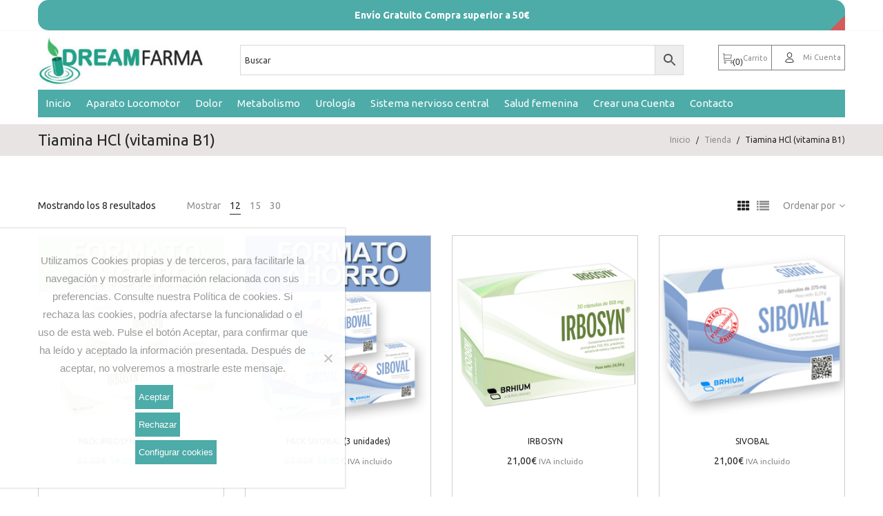

--- FILE ---
content_type: text/html; charset=UTF-8
request_url: https://dreamfarma.com/producto-etiqueta/tiamina-hcl-vitamina-b1/
body_size: 27731
content:
<!DOCTYPE html>
<html dir="ltr" lang="es"
	prefix="og: https://ogp.me/ns#" >
<head>
    <meta charset="UTF-8">
    <!--[if IE]>
    <meta http-equiv="X-UA-Compatible" content="IE=edge,chrome=1">
    <![endif]-->
    <meta name="viewport" content="width=device-width, initial-scale=1">
    <link rel="profile" href="http://gmpg.org/xfn/11">
    <link rel="pingback" href="https://dreamfarma.com/xmlrpc.php">
    <title>Tiamina HCl (vitamina B1) | Proveedor de Salud Nº1 | Ahorra con DreamFarma.com!</title>
	<script type="text/javascript">function theChampLoadEvent(e){var t=window.onload;if(typeof window.onload!="function"){window.onload=e}else{window.onload=function(){t();e()}}}</script>
		<script type="text/javascript">var theChampDefaultLang = 'es_ES', theChampCloseIconPath = 'https://dreamfarma.com/wp-content/plugins/super-socializer/images/close.png';</script>
		<script>var theChampSiteUrl = 'https://dreamfarma.com', theChampVerified = 0, theChampEmailPopup = 0, heateorSsMoreSharePopupSearchText = 'Search';</script>
			<script> var theChampFBKey = '', theChampFBLang = 'es_ES', theChampFbLikeMycred = 0, theChampSsga = 0, theChampCommentNotification = 0, theChampHeateorFcmRecentComments = 0, theChampFbIosLogin = 0; </script>
				<script> var theChampSharingAjaxUrl = 'https://dreamfarma.com/wp-admin/admin-ajax.php', heateorSsFbMessengerAPI = 'https://www.facebook.com/dialog/send?app_id=595489497242932&display=popup&link=%encoded_post_url%&redirect_uri=%encoded_post_url%',heateorSsWhatsappShareAPI = 'web', heateorSsUrlCountFetched = [], heateorSsSharesText = 'Shares', heateorSsShareText = 'Share', theChampPluginIconPath = 'https://dreamfarma.com/wp-content/plugins/super-socializer/images/logo.png', theChampSaveSharesLocally = 0, theChampHorizontalSharingCountEnable = 0, theChampVerticalSharingCountEnable = 0, theChampSharingOffset = -10, theChampCounterOffset = -10, theChampMobileStickySharingEnabled = 0, heateorSsCopyLinkMessage = "Link copied.";
		var heateorSsHorSharingShortUrl = "https://dreamfarma.com/producto/pack-irbosyn-3-unidades/";var heateorSsVerticalSharingShortUrl = "https://dreamfarma.com/producto/pack-irbosyn-3-unidades/";		</script>
			<style type="text/css">
						.the_champ_button_instagram span.the_champ_svg,a.the_champ_instagram span.the_champ_svg{background:radial-gradient(circle at 30% 107%,#fdf497 0,#fdf497 5%,#fd5949 45%,#d6249f 60%,#285aeb 90%)}
					.the_champ_horizontal_sharing .the_champ_svg,.heateor_ss_standard_follow_icons_container .the_champ_svg{
					background-color:#4daba8!important;background:#4daba8!important;
					color: #fff;
				border-width: 1px;
		border-style: solid;
		border-color: #FFFFFF;
	}
		.the_champ_horizontal_sharing .theChampTCBackground{
		color:#666;
	}
		.the_champ_horizontal_sharing span.the_champ_svg:hover,.heateor_ss_standard_follow_icons_container span.the_champ_svg:hover{
					background-color:#d25b5b!important;background:#d25b5b;
				border-color: transparent;
	}
		.the_champ_vertical_sharing span.the_champ_svg,.heateor_ss_floating_follow_icons_container span.the_champ_svg{
					color: #fff;
				border-width: 0px;
		border-style: solid;
		border-color: transparent;
	}
		.the_champ_vertical_sharing .theChampTCBackground{
		color:#666;
	}
		.the_champ_vertical_sharing span.the_champ_svg:hover,.heateor_ss_floating_follow_icons_container span.the_champ_svg:hover{
						border-color: transparent;
		}
	@media screen and (max-width:783px){.the_champ_vertical_sharing{display:none!important}}</style>
	
		<!-- All in One SEO Pro 4.3.2.1 - aioseo.com -->
		<meta name="robots" content="max-snippet:-1, max-image-preview:large, max-video-preview:-1" />
		<link rel="canonical" href="https://dreamfarma.com/producto-etiqueta/tiamina-hcl-vitamina-b1/" />
		<meta name="generator" content="All in One SEO Pro (AIOSEO) 4.3.2.1 " />

		<!-- Clarity tracking code for https://dreamfarma.com/ -->
<script type="text/javascript">
    (function(c,l,a,r,i,t,y){
        c[a]=c[a]||function(){(c[a].q=c[a].q||[]).push(arguments)};
        t=l.createElement(r);t.async=1;t.src="https://www.clarity.ms/tag/"+i;
        y=l.getElementsByTagName(r)[0];y.parentNode.insertBefore(t,y);
    })(window, document, "clarity", "script", "9o14jv49j5");
</script>
		<meta property="og:locale" content="es_ES" />
		<meta property="og:site_name" content="Proveedor de Salud Nº1 | Ahorra con DreamFarma.com!" />
		<meta property="og:type" content="article" />
		<meta property="og:title" content="Tiamina HCl (vitamina B1) | Proveedor de Salud Nº1 | Ahorra con DreamFarma.com!" />
		<meta property="og:url" content="https://dreamfarma.com/producto-etiqueta/tiamina-hcl-vitamina-b1/" />
		<meta property="fb:app_id" content="1586895808125774" />
		<meta property="fb:admins" content="100048980025190" />
		<meta property="og:image" content="https://dreamfarma.com/wp-content/uploads/2021/01/Proveedor-Salud-N1-DreamFarma-com-512x512-1.jpg" />
		<meta property="og:image:secure_url" content="https://dreamfarma.com/wp-content/uploads/2021/01/Proveedor-Salud-N1-DreamFarma-com-512x512-1.jpg" />
		<meta property="article:publisher" content="https://www.facebook.com/dreamfarma" />
		<meta name="twitter:card" content="summary_large_image" />
		<meta name="twitter:site" content="@dreamfarma" />
		<meta name="twitter:title" content="Tiamina HCl (vitamina B1) | Proveedor de Salud Nº1 | Ahorra con DreamFarma.com!" />
		<meta name="twitter:image" content="https://dreamfarma.com/wp-content/uploads/2021/01/Proveedor-Salud-N1-DreamFarma-com-512x512-1.jpg" />
		<script type="application/ld+json" class="aioseo-schema">
			{"@context":"https:\/\/schema.org","@graph":[{"@type":"BreadcrumbList","@id":"https:\/\/dreamfarma.com\/producto-etiqueta\/tiamina-hcl-vitamina-b1\/#breadcrumblist","itemListElement":[{"@type":"ListItem","@id":"https:\/\/dreamfarma.com\/#listItem","position":1,"item":{"@type":"WebPage","@id":"https:\/\/dreamfarma.com\/","name":"Inicio","description":"Ahorra con tu Proveedor de Salud online de confianza. Te ofrecemos los mejores precios del mercado (Garantizado). Env\u00edos 24-48h. Compra hoy en DreamFarma.com!","url":"https:\/\/dreamfarma.com\/"},"nextItem":"https:\/\/dreamfarma.com\/producto-etiqueta\/tiamina-hcl-vitamina-b1\/#listItem"},{"@type":"ListItem","@id":"https:\/\/dreamfarma.com\/producto-etiqueta\/tiamina-hcl-vitamina-b1\/#listItem","position":2,"item":{"@type":"WebPage","@id":"https:\/\/dreamfarma.com\/producto-etiqueta\/tiamina-hcl-vitamina-b1\/","name":"Tiamina HCl (vitamina B1)","url":"https:\/\/dreamfarma.com\/producto-etiqueta\/tiamina-hcl-vitamina-b1\/"},"previousItem":"https:\/\/dreamfarma.com\/#listItem"}]},{"@type":"CollectionPage","@id":"https:\/\/dreamfarma.com\/producto-etiqueta\/tiamina-hcl-vitamina-b1\/#collectionpage","url":"https:\/\/dreamfarma.com\/producto-etiqueta\/tiamina-hcl-vitamina-b1\/","name":"Tiamina HCl (vitamina B1) | Proveedor de Salud N\u00ba1 | Ahorra con DreamFarma.com!","inLanguage":"es-ES","isPartOf":{"@id":"https:\/\/dreamfarma.com\/#website"},"breadcrumb":{"@id":"https:\/\/dreamfarma.com\/producto-etiqueta\/tiamina-hcl-vitamina-b1\/#breadcrumblist"}},{"@type":"Organization","@id":"https:\/\/dreamfarma.com\/#organization","name":"DreamFarma.com","url":"https:\/\/dreamfarma.com\/","logo":{"@type":"ImageObject","url":"https:\/\/dreamfarma.com\/wp-content\/uploads\/2021\/01\/Proveedor-Salud-N1-DreamFarma-com-512x512-1.jpg","@id":"https:\/\/dreamfarma.com\/#organizationLogo","width":512,"height":512,"caption":"Proveedor Salud N\u00ba1 DreamFarma.com"},"image":{"@id":"https:\/\/dreamfarma.com\/#organizationLogo"},"sameAs":["https:\/\/www.facebook.com\/dreamfarma","https:\/\/twitter.com\/dreamfarma","https:\/\/www.instagram.com\/dreamfarma","https:\/\/www.linkedin.com\/in\/dreamfarma"],"contactPoint":{"@type":"ContactPoint","telephone":"+34640887919","contactType":"Customer Support"}},{"@type":"WebSite","@id":"https:\/\/dreamfarma.com\/#website","url":"https:\/\/dreamfarma.com\/","name":"Proveedor de Salud N\u00ba1 | Ahorra con DreamFarma.com!","description":"Ahorra con tu Proveedor de Salud online de confianza. Te ofrecemos los mejores precios del mercado (Garantizado). Env\u00edos 24-48h. Compra hoy en DreamFarma.com!","inLanguage":"es-ES","publisher":{"@id":"https:\/\/dreamfarma.com\/#organization"}}]}
		</script>
		<script type="text/javascript" >
			window.ga=window.ga||function(){(ga.q=ga.q||[]).push(arguments)};ga.l=+new Date;
			ga('create', "G-C7FV9T2168", { 'cookieDomain': 'dreamfarma.com' } );
			ga('require', 'displayfeatures');
			ga('require', 'ec');
			ga('require', 'linkid', 'linkid.js');
			ga('require', 'outboundLinkTracker');
			ga('require', 'urlChangeTracker');
			ga('require', 'pageVisibilityTracker');
			ga('require', 'mediaQueryTracker');
			ga('require', 'impressionTracker');
			ga('require', 'maxScrollTracker');
			ga('require', 'socialWidgetTracker');
			ga('require', 'cleanUrlTracker');
			ga('send', 'pageview');
		</script>
		<script async src="https://www.google-analytics.com/analytics.js"></script>
		<script async src="https://dreamfarma.com/wp-content/plugins/all-in-one-seo-pack-pro/dist/Pro/assets/autotrack-dd5c63d1.js?ver=4.3.2.1"></script>
		<!-- All in One SEO Pro -->

<link rel='dns-prefetch' href='//fonts.googleapis.com' />
<link rel='dns-prefetch' href='//s.w.org' />
<link rel="alternate" type="application/rss+xml" title="Proveedor de Salud Nº1 | Ahorra con DreamFarma.com! &raquo; Feed" href="https://dreamfarma.com/feed/" />
<link rel="alternate" type="application/rss+xml" title="Proveedor de Salud Nº1 | Ahorra con DreamFarma.com! &raquo; Feed de los comentarios" href="https://dreamfarma.com/comments/feed/" />
<link rel="alternate" type="application/rss+xml" title="Proveedor de Salud Nº1 | Ahorra con DreamFarma.com! &raquo; Tiamina HCl (vitamina B1) Etiqueta Feed" href="https://dreamfarma.com/producto-etiqueta/tiamina-hcl-vitamina-b1/feed/" />
<script type="text/javascript">
window._wpemojiSettings = {"baseUrl":"https:\/\/s.w.org\/images\/core\/emoji\/13.1.0\/72x72\/","ext":".png","svgUrl":"https:\/\/s.w.org\/images\/core\/emoji\/13.1.0\/svg\/","svgExt":".svg","source":{"concatemoji":"https:\/\/dreamfarma.com\/wp-includes\/js\/wp-emoji-release.min.js?ver=5.9.3"}};
/*! This file is auto-generated */
!function(e,a,t){var n,r,o,i=a.createElement("canvas"),p=i.getContext&&i.getContext("2d");function s(e,t){var a=String.fromCharCode;p.clearRect(0,0,i.width,i.height),p.fillText(a.apply(this,e),0,0);e=i.toDataURL();return p.clearRect(0,0,i.width,i.height),p.fillText(a.apply(this,t),0,0),e===i.toDataURL()}function c(e){var t=a.createElement("script");t.src=e,t.defer=t.type="text/javascript",a.getElementsByTagName("head")[0].appendChild(t)}for(o=Array("flag","emoji"),t.supports={everything:!0,everythingExceptFlag:!0},r=0;r<o.length;r++)t.supports[o[r]]=function(e){if(!p||!p.fillText)return!1;switch(p.textBaseline="top",p.font="600 32px Arial",e){case"flag":return s([127987,65039,8205,9895,65039],[127987,65039,8203,9895,65039])?!1:!s([55356,56826,55356,56819],[55356,56826,8203,55356,56819])&&!s([55356,57332,56128,56423,56128,56418,56128,56421,56128,56430,56128,56423,56128,56447],[55356,57332,8203,56128,56423,8203,56128,56418,8203,56128,56421,8203,56128,56430,8203,56128,56423,8203,56128,56447]);case"emoji":return!s([10084,65039,8205,55357,56613],[10084,65039,8203,55357,56613])}return!1}(o[r]),t.supports.everything=t.supports.everything&&t.supports[o[r]],"flag"!==o[r]&&(t.supports.everythingExceptFlag=t.supports.everythingExceptFlag&&t.supports[o[r]]);t.supports.everythingExceptFlag=t.supports.everythingExceptFlag&&!t.supports.flag,t.DOMReady=!1,t.readyCallback=function(){t.DOMReady=!0},t.supports.everything||(n=function(){t.readyCallback()},a.addEventListener?(a.addEventListener("DOMContentLoaded",n,!1),e.addEventListener("load",n,!1)):(e.attachEvent("onload",n),a.attachEvent("onreadystatechange",function(){"complete"===a.readyState&&t.readyCallback()})),(n=t.source||{}).concatemoji?c(n.concatemoji):n.wpemoji&&n.twemoji&&(c(n.twemoji),c(n.wpemoji)))}(window,document,window._wpemojiSettings);
</script>
<style type="text/css">
img.wp-smiley,
img.emoji {
	display: inline !important;
	border: none !important;
	box-shadow: none !important;
	height: 1em !important;
	width: 1em !important;
	margin: 0 0.07em !important;
	vertical-align: -0.1em !important;
	background: none !important;
	padding: 0 !important;
}
</style>
	<link rel='stylesheet' id='jagif-gift-icons-css'  href='https://dreamfarma.com/wp-content/plugins/jagif-woo-free-gift/assets/css/gift-icons.min.css?ver=1.1.7'  media='all' />
<link rel='stylesheet' id='wp-block-library-css'  href='https://dreamfarma.com/wp-includes/css/dist/block-library/style.min.css?ver=5.9.3'  media='all' />
<link rel='stylesheet' id='wc-blocks-vendors-style-css'  href='https://dreamfarma.com/wp-content/plugins/woocommerce/packages/woocommerce-blocks/build/wc-blocks-vendors-style.css?ver=9.4.4'  media='all' />
<link rel='stylesheet' id='wc-blocks-style-css'  href='https://dreamfarma.com/wp-content/plugins/woocommerce/packages/woocommerce-blocks/build/wc-blocks-style.css?ver=9.4.4'  media='all' />
<style id='global-styles-inline-css' type='text/css'>
body{--wp--preset--color--black: #000000;--wp--preset--color--cyan-bluish-gray: #abb8c3;--wp--preset--color--white: #ffffff;--wp--preset--color--pale-pink: #f78da7;--wp--preset--color--vivid-red: #cf2e2e;--wp--preset--color--luminous-vivid-orange: #ff6900;--wp--preset--color--luminous-vivid-amber: #fcb900;--wp--preset--color--light-green-cyan: #7bdcb5;--wp--preset--color--vivid-green-cyan: #00d084;--wp--preset--color--pale-cyan-blue: #8ed1fc;--wp--preset--color--vivid-cyan-blue: #0693e3;--wp--preset--color--vivid-purple: #9b51e0;--wp--preset--gradient--vivid-cyan-blue-to-vivid-purple: linear-gradient(135deg,rgba(6,147,227,1) 0%,rgb(155,81,224) 100%);--wp--preset--gradient--light-green-cyan-to-vivid-green-cyan: linear-gradient(135deg,rgb(122,220,180) 0%,rgb(0,208,130) 100%);--wp--preset--gradient--luminous-vivid-amber-to-luminous-vivid-orange: linear-gradient(135deg,rgba(252,185,0,1) 0%,rgba(255,105,0,1) 100%);--wp--preset--gradient--luminous-vivid-orange-to-vivid-red: linear-gradient(135deg,rgba(255,105,0,1) 0%,rgb(207,46,46) 100%);--wp--preset--gradient--very-light-gray-to-cyan-bluish-gray: linear-gradient(135deg,rgb(238,238,238) 0%,rgb(169,184,195) 100%);--wp--preset--gradient--cool-to-warm-spectrum: linear-gradient(135deg,rgb(74,234,220) 0%,rgb(151,120,209) 20%,rgb(207,42,186) 40%,rgb(238,44,130) 60%,rgb(251,105,98) 80%,rgb(254,248,76) 100%);--wp--preset--gradient--blush-light-purple: linear-gradient(135deg,rgb(255,206,236) 0%,rgb(152,150,240) 100%);--wp--preset--gradient--blush-bordeaux: linear-gradient(135deg,rgb(254,205,165) 0%,rgb(254,45,45) 50%,rgb(107,0,62) 100%);--wp--preset--gradient--luminous-dusk: linear-gradient(135deg,rgb(255,203,112) 0%,rgb(199,81,192) 50%,rgb(65,88,208) 100%);--wp--preset--gradient--pale-ocean: linear-gradient(135deg,rgb(255,245,203) 0%,rgb(182,227,212) 50%,rgb(51,167,181) 100%);--wp--preset--gradient--electric-grass: linear-gradient(135deg,rgb(202,248,128) 0%,rgb(113,206,126) 100%);--wp--preset--gradient--midnight: linear-gradient(135deg,rgb(2,3,129) 0%,rgb(40,116,252) 100%);--wp--preset--duotone--dark-grayscale: url('#wp-duotone-dark-grayscale');--wp--preset--duotone--grayscale: url('#wp-duotone-grayscale');--wp--preset--duotone--purple-yellow: url('#wp-duotone-purple-yellow');--wp--preset--duotone--blue-red: url('#wp-duotone-blue-red');--wp--preset--duotone--midnight: url('#wp-duotone-midnight');--wp--preset--duotone--magenta-yellow: url('#wp-duotone-magenta-yellow');--wp--preset--duotone--purple-green: url('#wp-duotone-purple-green');--wp--preset--duotone--blue-orange: url('#wp-duotone-blue-orange');--wp--preset--font-size--small: 13px;--wp--preset--font-size--medium: 20px;--wp--preset--font-size--large: 36px;--wp--preset--font-size--x-large: 42px;}.has-black-color{color: var(--wp--preset--color--black) !important;}.has-cyan-bluish-gray-color{color: var(--wp--preset--color--cyan-bluish-gray) !important;}.has-white-color{color: var(--wp--preset--color--white) !important;}.has-pale-pink-color{color: var(--wp--preset--color--pale-pink) !important;}.has-vivid-red-color{color: var(--wp--preset--color--vivid-red) !important;}.has-luminous-vivid-orange-color{color: var(--wp--preset--color--luminous-vivid-orange) !important;}.has-luminous-vivid-amber-color{color: var(--wp--preset--color--luminous-vivid-amber) !important;}.has-light-green-cyan-color{color: var(--wp--preset--color--light-green-cyan) !important;}.has-vivid-green-cyan-color{color: var(--wp--preset--color--vivid-green-cyan) !important;}.has-pale-cyan-blue-color{color: var(--wp--preset--color--pale-cyan-blue) !important;}.has-vivid-cyan-blue-color{color: var(--wp--preset--color--vivid-cyan-blue) !important;}.has-vivid-purple-color{color: var(--wp--preset--color--vivid-purple) !important;}.has-black-background-color{background-color: var(--wp--preset--color--black) !important;}.has-cyan-bluish-gray-background-color{background-color: var(--wp--preset--color--cyan-bluish-gray) !important;}.has-white-background-color{background-color: var(--wp--preset--color--white) !important;}.has-pale-pink-background-color{background-color: var(--wp--preset--color--pale-pink) !important;}.has-vivid-red-background-color{background-color: var(--wp--preset--color--vivid-red) !important;}.has-luminous-vivid-orange-background-color{background-color: var(--wp--preset--color--luminous-vivid-orange) !important;}.has-luminous-vivid-amber-background-color{background-color: var(--wp--preset--color--luminous-vivid-amber) !important;}.has-light-green-cyan-background-color{background-color: var(--wp--preset--color--light-green-cyan) !important;}.has-vivid-green-cyan-background-color{background-color: var(--wp--preset--color--vivid-green-cyan) !important;}.has-pale-cyan-blue-background-color{background-color: var(--wp--preset--color--pale-cyan-blue) !important;}.has-vivid-cyan-blue-background-color{background-color: var(--wp--preset--color--vivid-cyan-blue) !important;}.has-vivid-purple-background-color{background-color: var(--wp--preset--color--vivid-purple) !important;}.has-black-border-color{border-color: var(--wp--preset--color--black) !important;}.has-cyan-bluish-gray-border-color{border-color: var(--wp--preset--color--cyan-bluish-gray) !important;}.has-white-border-color{border-color: var(--wp--preset--color--white) !important;}.has-pale-pink-border-color{border-color: var(--wp--preset--color--pale-pink) !important;}.has-vivid-red-border-color{border-color: var(--wp--preset--color--vivid-red) !important;}.has-luminous-vivid-orange-border-color{border-color: var(--wp--preset--color--luminous-vivid-orange) !important;}.has-luminous-vivid-amber-border-color{border-color: var(--wp--preset--color--luminous-vivid-amber) !important;}.has-light-green-cyan-border-color{border-color: var(--wp--preset--color--light-green-cyan) !important;}.has-vivid-green-cyan-border-color{border-color: var(--wp--preset--color--vivid-green-cyan) !important;}.has-pale-cyan-blue-border-color{border-color: var(--wp--preset--color--pale-cyan-blue) !important;}.has-vivid-cyan-blue-border-color{border-color: var(--wp--preset--color--vivid-cyan-blue) !important;}.has-vivid-purple-border-color{border-color: var(--wp--preset--color--vivid-purple) !important;}.has-vivid-cyan-blue-to-vivid-purple-gradient-background{background: var(--wp--preset--gradient--vivid-cyan-blue-to-vivid-purple) !important;}.has-light-green-cyan-to-vivid-green-cyan-gradient-background{background: var(--wp--preset--gradient--light-green-cyan-to-vivid-green-cyan) !important;}.has-luminous-vivid-amber-to-luminous-vivid-orange-gradient-background{background: var(--wp--preset--gradient--luminous-vivid-amber-to-luminous-vivid-orange) !important;}.has-luminous-vivid-orange-to-vivid-red-gradient-background{background: var(--wp--preset--gradient--luminous-vivid-orange-to-vivid-red) !important;}.has-very-light-gray-to-cyan-bluish-gray-gradient-background{background: var(--wp--preset--gradient--very-light-gray-to-cyan-bluish-gray) !important;}.has-cool-to-warm-spectrum-gradient-background{background: var(--wp--preset--gradient--cool-to-warm-spectrum) !important;}.has-blush-light-purple-gradient-background{background: var(--wp--preset--gradient--blush-light-purple) !important;}.has-blush-bordeaux-gradient-background{background: var(--wp--preset--gradient--blush-bordeaux) !important;}.has-luminous-dusk-gradient-background{background: var(--wp--preset--gradient--luminous-dusk) !important;}.has-pale-ocean-gradient-background{background: var(--wp--preset--gradient--pale-ocean) !important;}.has-electric-grass-gradient-background{background: var(--wp--preset--gradient--electric-grass) !important;}.has-midnight-gradient-background{background: var(--wp--preset--gradient--midnight) !important;}.has-small-font-size{font-size: var(--wp--preset--font-size--small) !important;}.has-medium-font-size{font-size: var(--wp--preset--font-size--medium) !important;}.has-large-font-size{font-size: var(--wp--preset--font-size--large) !important;}.has-x-large-font-size{font-size: var(--wp--preset--font-size--x-large) !important;}
</style>
<link rel='stylesheet' id='contact-form-7-css'  href='https://dreamfarma.com/wp-content/plugins/contact-form-7/includes/css/styles.css?ver=5.6.4'  media='all' />
<link rel='stylesheet' id='cookie-notice-front-css'  href='https://dreamfarma.com/wp-content/plugins/cookie-notice/css/front.min.css?ver=2.5.11'  media='all' />
<link rel='stylesheet' id='cpp-css'  href='https://dreamfarma.com/wp-content/plugins/cpp/public/css/cpp-public.css?ver=1.0.0'  media='all' />
<link rel='stylesheet' id='dfcampaign-css'  href='https://dreamfarma.com/wp-content/plugins/dfcampaign/public/css/dfcampaign-public.css?ver=1.0.0'  media='all' />
<link rel='stylesheet' id='dfcp-css'  href='https://dreamfarma.com/wp-content/plugins/dfcp/public/css/dfcp-public.css?ver=1.0.0'  media='all' />
<link rel='stylesheet' id='disable-payment-method-for-woocommerce-css'  href='https://dreamfarma.com/wp-content/plugins/disable-payment-method-for-woocommerce/public/css/style.css?ver=5.9.3'  media='all' />
<link rel='stylesheet' id='lrr-for-woocommerce-css'  href='https://dreamfarma.com/wp-content/plugins/login-register-redirect-for-woocommerce/public/css/lrr-for-woocommerce-public.css?ver=1.0.0'  media='all' />
<style id='woocommerce-inline-inline-css' type='text/css'>
.woocommerce form .form-row .required { visibility: visible; }
</style>
<link rel='stylesheet' id='wt-smart-coupon-for-woo-css'  href='https://dreamfarma.com/wp-content/plugins/wt-smart-coupons-for-woocommerce/public/css/wt-smart-coupon-public.css?ver=1.8.2'  media='all' />
<link rel='stylesheet' id='aws-style-css'  href='https://dreamfarma.com/wp-content/plugins/advanced-woo-search/assets/css/common.min.css?ver=3.51'  media='all' />
<link rel='stylesheet' id='if-menu-site-css-css'  href='https://dreamfarma.com/wp-content/plugins/if-menu/assets/if-menu-site.css?ver=5.9.3'  media='all' />
<link rel='stylesheet' id='jagif_icon-css'  href='https://dreamfarma.com/wp-content/plugins/jagif-woo-free-gift/assets/css/icon.min.css?ver=1.1.7'  media='all' />
<link rel='stylesheet' id='jagif_frontend-css'  href='https://dreamfarma.com/wp-content/plugins/jagif-woo-free-gift/assets/css/jagif_frontend.min.css?ver=1.1.7'  media='all' />
<style id='jagif_frontend-inline-css' type='text/css'>
.jagif_badge-gift-icon  div.jagif-icon-gift >i {  								color:#000;  							}.jagif_badge-gift-icon .jagif-icon-gift{  					                width: 35px ;  					                height: 35px ;  					            }  					            @media screen and (max-width: 768px) {  					                .jagif_badge-gift-icon .jagif-icon-gift{  					                    width: 30px ;  					                    height: 30px ;  					                }  					            }.jagif_badge-gift-icon .jagif-icon-gift i:before {  					                font-size: 35px ;  					            }  					            @media screen and (max-width: 768px) {  					                .jagif_badge-gift-icon .jagif-icon-gift i:before {  					                    font-size: 30px ;  					                }  					            }.jagif-popup-gift-products-wrap, .jagif-free-gift-promo-content {  					        font-size: 14px ;  					    }.jagif_badge-gift-icon .jagif-icon-gift{  					                top: 35px ;  					            }  					            @media screen and (max-width: 768px) {  					                .jagif_badge-gift-icon .jagif-icon-gift{  					                    top: 25px ;  					                }  					            }.jagif-free-gift-promo-item .item-gift a{color:#515151;}.jagif-gifts-package .gift-pack-check label{color:;}.jagif-free-gift-promo-item .item-gift a:hover{color:#000000;}.jagif-free-gift-promo_title{color:#515151;}
</style>
<link rel='stylesheet' id='jagif_popup_gift-css'  href='https://dreamfarma.com/wp-content/plugins/jagif-woo-free-gift/assets/css/jagif-popup-gift.min.css?ver=1.1.7'  media='all' />
<link rel='stylesheet' id='jagif-popup-gift-content-css'  href='https://dreamfarma.com/wp-content/plugins/jagif-woo-free-gift/assets/css/jagif-popup-gift-content.min.css?ver=1.1.7'  media='all' />
<link rel='stylesheet' id='pwb-styles-frontend-css'  href='https://dreamfarma.com/wp-content/plugins/perfect-woocommerce-brands/build/frontend/css/style.css?ver=3.5.5'  media='all' />
<link rel='stylesheet' id='simple-social-icons-font-css'  href='https://dreamfarma.com/wp-content/plugins/simple-social-icons/css/style.css?ver=4.0.0'  media='all' />
<link rel='stylesheet' id='the_champ_frontend_css-css'  href='https://dreamfarma.com/wp-content/plugins/super-socializer/css/front.css?ver=7.14.5'  media='all' />
<link rel='stylesheet' id='font-awesome-css'  href='https://dreamfarma.com/wp-content/themes/veera/assets/css/font-awesome.min.css?ver=1.0'  media='all' />
<style id='font-awesome-inline-css' type='text/css'>
@font-face{
                font-family: 'FontAwesome';
                src: url('//dreamfarma.com/wp-content/themes/veera/assets/fonts/fontawesome-webfont.eot');
                src: url('//dreamfarma.com/wp-content/themes/veera/assets/fonts/fontawesome-webfont.eot') format('embedded-opentype'),
                     url('//dreamfarma.com/wp-content/themes/veera/assets/fonts/fontawesome-webfont.woff2') format('woff2'),
                     url('//dreamfarma.com/wp-content/themes/veera/assets/fonts/fontawesome-webfont.woff') format('woff'),
                     url('//dreamfarma.com/wp-content/themes/veera/assets/fonts/fontawesome-webfont.ttf') format('truetype'),
                     url('//dreamfarma.com/wp-content/themes/veera/assets/fonts/fontawesome-webfont.svg') format('svg');
                font-weight:normal;
                font-style:normal
            }
</style>
<link rel='stylesheet' id='veera-theme-css'  href='https://dreamfarma.com/wp-content/themes/veera/style.css?ver=1.0'  media='all' />
<style id='veera-theme-inline-css' type='text/css'>
.site-loading .la-image-loading {opacity: 1;visibility: visible}.la-image-loading.spinner-custom .content {width: 100px;margin-top: -50px;height: 100px;margin-left: -50px;text-align: center}.la-image-loading.spinner-custom .content img {width: auto;margin: 0 auto}.site-loading #page.site {opacity: 0;transition: all .3s ease-in-out}#page.site {opacity: 1}.la-image-loading {opacity: 0;position: fixed;z-index: 999999;left: 0;top: 0;right: 0;bottom: 0;background: #fff;overflow: hidden;transition: all .3s ease-in-out;-webkit-transition: all .3s ease-in-out;visibility: hidden}.la-image-loading .content {position: absolute;width: 50px;height: 50px;top: 50%;left: 50%;margin-left: -25px;margin-top: -25px}.la-loader.spinner1 {width: 40px;height: 40px;margin: 5px;display: block;box-shadow: 0 0 20px 0 rgba(0, 0, 0, 0.15);-webkit-box-shadow: 0 0 20px 0 rgba(0, 0, 0, 0.15);-webkit-animation: la-rotateplane 1.2s infinite ease-in-out;animation: la-rotateplane 1.2s infinite ease-in-out;border-radius: 3px;-moz-border-radius: 3px;-webkit-border-radius: 3px}.la-loader.spinner2 {width: 40px;height: 40px;margin: 5px;box-shadow: 0 0 20px 0 rgba(0, 0, 0, 0.15);-webkit-box-shadow: 0 0 20px 0 rgba(0, 0, 0, 0.15);border-radius: 100%;-webkit-animation: la-scaleout 1.0s infinite ease-in-out;animation: la-scaleout 1.0s infinite ease-in-out}.la-loader.spinner3 {margin: 15px 0 0 -10px;width: 70px;text-align: center}.la-loader.spinner3 [class*="bounce"] {width: 18px;height: 18px;box-shadow: 0 0 20px 0 rgba(0, 0, 0, 0.15);-webkit-box-shadow: 0 0 20px 0 rgba(0, 0, 0, 0.15);border-radius: 100%;display: inline-block;-webkit-animation: la-bouncedelay 1.4s infinite ease-in-out;animation: la-bouncedelay 1.4s infinite ease-in-out;-webkit-animation-fill-mode: both;animation-fill-mode: both}.la-loader.spinner3 .bounce1 {-webkit-animation-delay: -.32s;animation-delay: -.32s}.la-loader.spinner3 .bounce2 {-webkit-animation-delay: -.16s;animation-delay: -.16s}.la-loader.spinner4 {margin: 5px;width: 40px;height: 40px;text-align: center;-webkit-animation: la-rotate 2.0s infinite linear;animation: la-rotate 2.0s infinite linear}.la-loader.spinner4 [class*="dot"] {width: 60%;height: 60%;display: inline-block;position: absolute;top: 0;border-radius: 100%;-webkit-animation: la-bounce 2.0s infinite ease-in-out;animation: la-bounce 2.0s infinite ease-in-out;box-shadow: 0 0 20px 0 rgba(0, 0, 0, 0.15);-webkit-box-shadow: 0 0 20px 0 rgba(0, 0, 0, 0.15)}.la-loader.spinner4 .dot2 {top: auto;bottom: 0;-webkit-animation-delay: -1.0s;animation-delay: -1.0s}.la-loader.spinner5 {margin: 5px;width: 40px;height: 40px}.la-loader.spinner5 div {width: 33%;height: 33%;float: left;-webkit-animation: la-cubeGridScaleDelay 1.3s infinite ease-in-out;animation: la-cubeGridScaleDelay 1.3s infinite ease-in-out}.la-loader.spinner5 div:nth-child(1), .la-loader.spinner5 div:nth-child(5), .la-loader.spinner5 div:nth-child(9) {-webkit-animation-delay: .2s;animation-delay: .2s}.la-loader.spinner5 div:nth-child(2), .la-loader.spinner5 div:nth-child(6) {-webkit-animation-delay: .3s;animation-delay: .3s}.la-loader.spinner5 div:nth-child(3) {-webkit-animation-delay: .4s;animation-delay: .4s}.la-loader.spinner5 div:nth-child(4), .la-loader.spinner5 div:nth-child(8) {-webkit-animation-delay: .1s;animation-delay: .1s}.la-loader.spinner5 div:nth-child(7) {-webkit-animation-delay: 0s;animation-delay: 0s}@-webkit-keyframes la-rotateplane {0% {-webkit-transform: perspective(120px)}50% {-webkit-transform: perspective(120px) rotateY(180deg)}100% {-webkit-transform: perspective(120px) rotateY(180deg) rotateX(180deg)}}@keyframes la-rotateplane {0% {transform: perspective(120px) rotateX(0deg) rotateY(0deg)}50% {transform: perspective(120px) rotateX(-180.1deg) rotateY(0deg)}100% {transform: perspective(120px) rotateX(-180deg) rotateY(-179.9deg)}}@-webkit-keyframes la-scaleout {0% {-webkit-transform: scale(0)}100% {-webkit-transform: scale(1);opacity: 0}}@keyframes la-scaleout {0% {transform: scale(0);-webkit-transform: scale(0)}100% {transform: scale(1);-webkit-transform: scale(1);opacity: 0}}@-webkit-keyframes la-bouncedelay {0%, 80%, 100% {-webkit-transform: scale(0)}40% {-webkit-transform: scale(1)}}@keyframes la-bouncedelay {0%, 80%, 100% {transform: scale(0)}40% {transform: scale(1)}}@-webkit-keyframes la-rotate {100% {-webkit-transform: rotate(360deg)}}@keyframes la-rotate {100% {transform: rotate(360deg);-webkit-transform: rotate(360deg)}}@-webkit-keyframes la-bounce {0%, 100% {-webkit-transform: scale(0)}50% {-webkit-transform: scale(1)}}@keyframes la-bounce {0%, 100% {transform: scale(0)}50% {transform: scale(1)}}@-webkit-keyframes la-cubeGridScaleDelay {0% {-webkit-transform: scale3d(1, 1, 1)}35% {-webkit-transform: scale3d(0, 0, 1)}70% {-webkit-transform: scale3d(1, 1, 1)}100% {-webkit-transform: scale3d(1, 1, 1)}}@keyframes la-cubeGridScaleDelay {0% {transform: scale3d(1, 1, 1)}35% {transform: scale3d(0, 0, 1)}70% {transform: scale3d(1, 1, 1)}100% {transform: scale3d(1, 1, 1)}}.la-loader.spinner1, .la-loader.spinner2, .la-loader.spinner3 [class*="bounce"], .la-loader.spinner4 [class*="dot"], .la-loader.spinner5 div{background-color: #4daba8}.show-when-logged{display: none !important}.section-page-header{color: #262626;background-repeat: repeat;background-position: left top;background-color: #e8e4e3}.section-page-header .page-title{color: #262626;font-size: 22px}.section-page-header a{color: #8d8d8d}.section-page-header a:hover{color: #262626}.section-page-header .page-header-inner{padding-top: 10px;padding-bottom: 10px}@media(min-width: 768px){.section-page-header .page-header-inner{padding-top: 10px;padding-bottom: 10px}}@media(min-width: 992px){.section-page-header .page-header-inner{padding-top: 10px;padding-bottom: 10px}}@media screen and (min-width:1824px){.section-page-header .page-title{font-size: 22px}}@media screen and (max-width:1199px){.section-page-header .page-title{font-size: 18px}}@media screen and (max-width:991px){.section-page-header .page-title{font-size: 18px}}@media screen and (max-width:767px){.section-page-header .page-title{font-size: 18px}}@media screen and (max-width:479px){.section-page-header .page-title{font-size: 18px}}.site-main{padding-top:50px;padding-bottom:50px}body.veera-body{font-size: 15px;background-repeat: repeat;background-position: left top}body.veera-body.body-boxed #page.site{width: 1230px;max-width: 100%;margin-left: auto;margin-right: auto;background-repeat: repeat;background-position: left top}body.veera-body.body-boxed .site-header .site-header-inner{max-width: 1230px}body.veera-body.body-boxed .site-header.is-sticky .site-header-inner{left: calc( (100% - 1230px)/2 );left: -webkit-calc( (100% - 1230px)/2 )}#masthead_aside,.site-header .site-header-inner{background-repeat: repeat;background-position: left top;background-color: #fff}.enable-header-transparency .site-header:not(.is-sticky) .site-header-inner{background-repeat: repeat;background-position: left top;background-color: rgba(0,0,0,0)}.footer-top{background-repeat: repeat;background-position: left top;background-color: rgba(255,255,255,0);padding-top:40px;padding-bottom:0;border-top-width:3;border-top-style:solid;border-top-color:#4daba8}.open-newsletter-popup .lightcase-inlineWrap{background-image: url(//veera.la-studioweb.com/wp-content/uploads/2018/07/background_newsletter.jpg);background-repeat: no-repeat;background-position: center center;background-size: cover}.header-v6 #masthead_aside .mega-menu > li > a,.header-v7 #header_aside .mega-menu > li > a,.site-main-nav .main-menu > li > a{font-size: 16px}.mega-menu .popup{font-size: 12px}.mega-menu .mm-popup-wide .inner > ul.sub-menu > li li > a,.mega-menu .mm-popup-narrow li.menu-item > a{font-size: 12px}.mega-menu .mm-popup-wide .inner > ul.sub-menu > li > a{font-size: 13px}.site-header .site-branding a{height: 120px;line-height: 120px}.site-header .header-component-inner{padding-top: 40px;padding-bottom: 40px}.site-header .header-main .la_com_action--dropdownmenu .menu,.site-header .mega-menu > li > .popup{margin-top: 60px}.site-header .header-main .la_com_action--dropdownmenu:hover .menu,.site-header .mega-menu > li:hover > .popup{margin-top: 40px}.site-header.is-sticky .site-branding a{height: 80px;line-height: 80px}.site-header.is-sticky .header-component-inner{padding-top: 20px;padding-bottom: 20px}.site-header.is-sticky .header-main .la_com_action--dropdownmenu .menu,.site-header.is-sticky .mega-menu > li > .popup{margin-top: 40px}.site-header.is-sticky .header-main .la_com_action--dropdownmenu:hover .menu,.site-header.is-sticky .mega-menu > li:hover > .popup{margin-top: 20px}@media(max-width: 1300px) and (min-width: 992px){.site-header .site-branding a{height: 100px;line-height: 100px}.site-header .header-component-inner{padding-top: 30px;padding-bottom: 30px}.site-header .header-main .la_com_action--dropdownmenu .menu,.site-header .mega-menu > li > .popup{margin-top: 50px}.site-header .header-main .la_com_action--dropdownmenu:hover .menu,.site-header .mega-menu > li:hover > .popup{margin-top: 30px}.site-header.is-sticky .site-branding a{height: 80px;line-height: 80px}.site-header.is-sticky .header-component-inner{padding-top: 20px;padding-bottom: 20px}.site-header.is-sticky .header-main .la_com_action--dropdownmenu .menu,.site-header.is-sticky .mega-menu > li > .popup{margin-top: 40px}.site-header.is-sticky .header-main .la_com_action--dropdownmenu:hover .menu,.site-header.is-sticky .mega-menu > li:hover > .popup{margin-top: 20px}}@media(max-width: 991px){.site-header-mobile .site-branding a{height: 70px;line-height: 70px}.site-header-mobile .header-component-inner{padding-top: 15px;padding-bottom: 15px}.site-header-mobile.is-sticky .site-branding a{height: 70px;line-height: 70px}.site-header-mobile.is-sticky .header-component-inner{padding-top: 15px;padding-bottom: 15px}}.header-v6 #header_aside,.header-v5 #masthead_aside{background-repeat: repeat;background-position: left top;background-color: #fff}.header-v6.enable-header-transparency #header_aside,.header-v5.enable-header-transparency #masthead_aside{background-repeat: repeat;background-position: left top;background-color: rgba(0,0,0,0)}.site-header .site-branding img{width: 240px}.site-header-mobile .site-branding img{width: 240px}.widget_recent_entries .pr-item .pr-item--right a, .single_post_quote_wrap .quote-wrapper .format-content, .la_testimonials--style-2 .loop__item__desc, .la_testimonials--style-3 .loop__item__desc, .la_testimonials--style-4 .loop__item__desc, .la_testimonials--style-5 .loop__item__desc, .la_testimonials--style-7 .loop__item__desc, .la_testimonials--style-9 .loop__item__desc, .la-sc-icon-boxes.icon-type-number .type-number, .member--style-1 .loop__item__meta, .member--style-2 .member__item__role, .member--style-3 .member__item__role, .banner-type-5 .b-title1, .la-blockquote.style-2 p, .la-blockquote.style-3 p,.la_testimonials--style-1 .loop__item__desc,.la_testimonials--style-1 .testimonial_item--role,.elm-countdown.elm-countdown-style-3 .countdown-period,.elm-countdown.elm-countdown-style-4 .countdown-period,.la-blockquote.style-4 p,.three-font-family,.highlight-font-family {font-family: "Playfair Display", "Helvetica Neue", Arial, sans-serif}h1,.h1, h2,.h2, h3,.h3, h4,.h4, h5,.h5, h6,.h6, .mega-menu .mm-popup-wide .inner > ul.sub-menu > li > a, .la-service-box.service-type-3 .b-title1, .heading-font-family {font-family: "Ubuntu", "Helvetica Neue", Arial, sans-serif}body, .la-blockquote.style-1 footer {font-family: "Ubuntu", "Helvetica Neue", Arial, sans-serif}.products-grid-1 .product_item--thumbnail-holder > a:not(.woocommerce-loop-product__link):last-child:hover,.background-color-primary, .item--link-overlay:before, .dl-menu .tip.hot,.mega-menu .tip.hot,.menu .tip.hot, .related-posts-design-1 .block_heading .block_heading--title span:after, .comment-form .form-submit input:hover, .pf-default.pf-style-1 .loop__item__info:after, .pf-default.pf-style-2 .loop__item__info, .pf-default.pf-style-4 .loop__item__info:after, .pf-default.pf-style-5 .loop__item__thumbnail--linkoverlay:before, .member--style-4 .loop__item__thumbnail .item--social a:hover, .pricing.style-1:hover .pricing__action a, .pricing.style-4:hover .pricing__action a, .pricing.style-5:hover .pricing__action a, .la-newsletter-popup .yikes-easy-mc-form .yikes-easy-mc-submit-button:hover, .la_hotspot_sc[data-style="color_pulse"] .la_hotspot, .la_hotspot_sc .la_hotspot_wrap .nttip, .single-release-content .lastudio-release-buttons .lastudio-release-button a, .social-media-link.style-round a:hover, .social-media-link.style-square a:hover, .social-media-link.style-circle a:hover, .social-media-link.style-outline a:hover, .social-media-link.style-circle-outline a:hover, .la-timeline-wrap.style-1 .timeline-block .timeline-dot, .products-list .product_item .product_item--thumbnail .product_item--action .quickview:hover,.products-grid-2 .product_item_thumbnail_action .button:hover,.products-grid-1 .product_item_thumbnail_action .button:hover, .woocommerce.special_offers .product_item--info .la-custom-badge, .la-woo-product-gallery > .woocommerce-product-gallery__trigger, .product--summary .single_add_to_cart_button:hover, .custom-product-wrap .block_heading--title span:after, .woocommerce-MyAccount-navigation li:hover a, .woocommerce-MyAccount-navigation li.is-active a, .registration-form .button, .socials-color a:hover {background-color: #4daba8}.background-color-secondary, .slick-slider .slick-dots button, .wc-toolbar .wc-ordering ul li:hover a, .wc-toolbar .wc-ordering ul li.active a, .widget_layered_nav.widget_layered_nav--borderstyle li:hover a, .widget_layered_nav.widget_layered_nav--borderstyle li.active a, .showposts-loop.showposts-list.list-1 .btn-readmore:hover, .showposts-loop.grid-3 .btn-readmore:hover, .comment-form .form-submit input, .pf-default.pf-style-3 .loop__item__info:after, .pricing.style-1 .pricing__action a, .la-newsletter-popup .yikes-easy-mc-form .yikes-easy-mc-submit-button, .single-release-content .lastudio-release-buttons .lastudio-release-button a:hover, .social-media-link.style-round a, .social-media-link.style-square a, .social-media-link.style-circle a, .product--summary .single_add_to_cart_button {background-color: #262626}.background-color-secondary, .socials-color a {background-color: #E7E7E7}.background-color-body {background-color: #8D8D8D}.background-color-border {background-color: #E7E7E7}a:hover, .elm-loadmore-ajax a:hover, .search-form .search-button:hover, .slick-slider .slick-dots li:hover span,.slick-slider .slick-dots .slick-active span, .slick-slider .slick-arrow:hover,.la-slick-nav .slick-arrow:hover, .vertical-style ul li:hover a, .vertical-style ul li.active a, .widget.widget_product_tag_cloud a.active,.widget.widget_product_tag_cloud .active a,.widget.product-sort-by .active a,.widget.widget_layered_nav .active a,.widget.la-price-filter-list .active a, .product_list_widget a:hover, #header_aside .btn-aside-toggle:hover, .dl-menu .tip.hot .tip-arrow:before,.mega-menu .tip.hot .tip-arrow:before,.menu .tip.hot .tip-arrow:before, .la_testimonials--style-2 .entry-title, .la_testimonials--style-3 .entry-title, ul.list-icon-checked li:before,ol.list-icon-checked li:before,.wpb_text_column.list-icon-checked .wpb_wrapper > ol li:before,.wpb_text_column.list-icon-checked .wpb_wrapper > ul li:before, ul.list-icon-checked2 li:before,ol.list-icon-checked2 li:before,.wpb_text_column.list-icon-checked2 .wpb_wrapper > ol li:before,.wpb_text_column.list-icon-checked2 .wpb_wrapper > ul li:before, ul.list-icon-dots li:before,ol.list-icon-dots li:before,.wpb_text_column.list-icon-dots .wpb_wrapper > ol li:before,.wpb_text_column.list-icon-dots .wpb_wrapper > ul li:before, .vc_custom_heading.heading__viewall a:hover, .vc_custom_heading.heading__viewall a:focus, .vc_custom_heading.heading__viewall2 a, .vc_custom_heading.heading__shopnow a:hover, .vc_custom_heading.heading__shopnow a:focus, .member--style-5 .entry-title, .wpb-js-composer .la__tta .vc_active .vc_tta-panel-heading .vc_tta-panel-title, .la__ttaac > .vc_tta.accordion--1 .vc_tta-panel.vc_active .vc_tta-title-text, .la-service-box.service-type-4 .box-inner:hover .b-title1, .easy_mc__style1 .yikes-easy-mc-form .yikes-easy-mc-submit-button:hover, .easy_mc__style3 .yikes-easy-mc-form .yikes-easy-mc-submit-button:hover, .la-lists-icon .la-sc-icon-item > span, ul.list-dots.primary > li:before,ul.list-checked.primary > li:before, body .vc_toggle.vc_toggle_default.vc_toggle_active .vc_toggle_title h4, .la-timeline-wrap.style-1 .timeline-block .timeline-subtitle, .product_item--thumbnail .elm-countdown .countdown-amount, .product_item .price ins, .product--summary .social--sharing a:hover, .product--summary .add_compare:hover,.product--summary .add_wishlist:hover, .cart-collaterals .woocommerce-shipping-calculator .button:hover,.cart-collaterals .la-coupon .button:hover, #customer_login .woocommerce-privacy-policy-text a, p.lost_password {color: #4daba8}.la__ttaac > .vc_tta.accordion--4 .vc_tta-panel.vc_active .vc_tta-panel-title > a,.text-color-primary {color: #4daba8 !important}.swatch-wrapper:hover, .swatch-wrapper.selected, .member--style-2 .loop__item__thumbnail:after, .member--style-3 .loop__item__info:after, .member--style-3 .loop__item__info:before, .banner-type-7 .box-inner:hover .banner--btn,.banner-type-7 .banner--btn:hover, .la-service-box.service-type-4 .box-inner:hover, .social-media-link.style-outline a:hover, .social-media-link.style-circle-outline a:hover {border-color: #4daba8}.border-color-primary {border-color: #4daba8 !important}.border-top-color-primary {border-top-color: #4daba8 !important}.border-bottom-color-primary {border-bottom-color: #4daba8 !important}.border-left-color-primary {border-left-color: #4daba8 !important}.border-right-color-primary {border-right-color: #4daba8 !important}.la-pagination ul .page-numbers.current, .la-pagination ul .page-numbers:hover, .woocommerce-message,.woocommerce-error,.woocommerce-info, .form-row label, .wc-toolbar .woocommerce-result-count,.wc-toolbar .wc-view-toggle .active, .wc-toolbar .wc-view-count li.active, div.quantity, .widget_recent_entries .pr-item .pr-item--right a:not(:hover), .widget_recent_comments li.recentcomments a, .product_list_widget a, .product_list_widget .amount, .widget_layered_nav.widget_layered_nav--nostyle ul li, .sf-fields .search-field:focus, #header_aside .btn-aside-toggle, .widget.widget_product_tag_cloud .tagcloud, .sidebar-inner .dokan-category-menu #cat-drop-stack > ul li.parent-cat-wrap, .showposts-loop .loop__item__meta--footer, .author-info__name,.author-info__link, .post-navigation .post-title, .commentlist .comment-meta .comment-author, .woocommerce-Reviews .woocommerce-review__author, .woocommerce-Reviews .woocommerce-Reviews-title,.comments-container .comments-title h3,.comment-respond .comment-reply-title, .portfolio-nav, .pf-info-wrapper .pf-info-label, .pf-info-wrapper .social--sharing a:hover, .la_testimonials--style-1 .loop__item__desc, .la_testimonials--style-2 .testimonial_item, .la_testimonials--style-3 .loop__item__desc, .la_testimonials--style-4 .loop__item__desc, .la_testimonials--style-7 .loop__item__inner, .la_testimonials--style-9 .loop__item__inner2, .la_testimonials--style-10 .loop__item__inner2, .ib-link-read_more .icon-boxes-inner > a:not(:hover), .vc_custom_heading.heading__viewall a, .vc_custom_heading.heading__viewall2 a:hover, .vc_custom_heading.heading__viewall2 a:focus, .vc_custom_heading.heading__shopnow a, .pf-default.pf-style-6 .loop__item__info, .pf-special.pf-style-1 .loop__item__info, .member--style-2 .member__item__role, .member--style-3 .member__item__role, .member--style-3 .item--social, .member--style-5 .loop__item__info, .pricing.style-2 .pricing__price-box, .pricing.style-3 .pricing__title, .pricing.style-3 .pricing__price-box, .elm-countdown.elm-countdown-style-1 .countdown-amount, .elm-countdown.elm-countdown-style-3 .countdown-amount, .elm-countdown.elm-countdown-style-4, .la__tta .tab--1 .vc_tta-tabs-list .vc_active a, .la__tta .tab--2 .vc_tta-tabs-list .vc_active a, .la__tta .tab--3 .vc_tta-tabs-list .vc_active a, .la-service-box.service-type-1 .banner--info, .la-service-box.service-type-3 .b-title1, .la-service-box.service-type-4 .b-title1, .la-service-box.service-type-5, .easy_mc__style1 .yikes-easy-mc-form .yikes-easy-mc-email:focus, .easy_mc__style1 .yikes-easy-mc-form .yikes-easy-mc-submit-button, .easy_mc__style3 .yikes-easy-mc-form .yikes-easy-mc-submit-button, .la-newsletter-popup .yikes-easy-mc-form .yikes-easy-mc-email:focus, .single-release-content .release-info-container .release-meta-container strong, .la-blockquote.style-4, .la-blockquote.style-3, ul.list-dots.secondary > li:before,ul.list-checked.secondary > li:before, .product_item--info .elm-countdown .countdown-amount, .product_item .price > .amount, .products-list .product_item .price, .products-list .product_item .product_item--info .add_compare,.products-list .product_item .product_item--info .add_wishlist, .products-list-mini .product_item .price, .products-list .product_item .product_item--thumbnail .product_item--action .quickview,.products-grid-2 .product_item_thumbnail_action .button,.products-grid-1 .product_item_thumbnail_action .button, .la-woo-thumbs .slick-arrow, .product--summary .single-price-wrapper .price ins .amount,.product--summary .single-price-wrapper .price > .amount, .product--summary .product_meta, .product--summary .product_meta_sku_wrapper, .product--summary .product-share-box, .product--summary .group_table td, .product--summary .variations td, .product--summary .add_compare,.product--summary .add_wishlist, .wc-tabs li:hover > a,.wc-tabs li.active > a, .wc-tab .wc-tab-title, .shop_table td.product-price,.shop_table td.product-subtotal, .shop_table .product-name a, .cart-collaterals .shop_table, .cart-collaterals .woocommerce-shipping-calculator .button,.cart-collaterals .la-coupon .button, .woocommerce > p.cart-empty:before, table.woocommerce-checkout-review-order-table, .wc_payment_methods .wc_payment_method label, .woocommerce-order ul strong, .blog-main-loop__btn-loadmore {color: #262626}.text-color-secondary {color: #262626 !important}input:focus, select:focus, textarea:focus, .showposts-loop.showposts-list.list-1 .btn-readmore:hover, .showposts-loop.grid-3 .btn-readmore:hover {border-color: #262626}.border-color-secondary {border-color: #262626 !important}.border-top-color-secondary {border-top-color: #262626 !important}.border-bottom-color-secondary {border-bottom-color: #262626 !important}.border-left-color-secondary {border-left-color: #262626 !important}.border-right-color-secondary {border-right-color: #262626 !important}h1,.h1, h2,.h2, h3,.h3, h4,.h4, h5,.h5, h6,.h6, table th, .sidebar-inner ul.menu li, .sidebar-inner .dokan-category-menu .widget-title, .product--summary .social--sharing a, .extradiv-after-frm-cart {color: #262626}.text-color-heading {color: #262626 !important}.border-color-heading {border-color: #262626 !important}.border-top-color-heading {border-top-color: #262626 !important}.border-bottom-color-heading {border-bottom-color: #262626 !important}.border-left-color-heading {border-left-color: #262626 !important}.border-right-color-heading {border-right-color: #262626 !important}.text-color-three {color: #e7e7e7 !important}.la-pagination ul .page-numbers.current, .la-pagination ul .page-numbers:hover {border-color: #e7e7e7}.border-color-three {border-color: #e7e7e7 !important}.border-top-color-three {border-top-color: #e7e7e7 !important}.border-bottom-color-three {border-bottom-color: #e7e7e7 !important}.border-left-color-three {border-left-color: #e7e7e7 !important}.border-right-color-three {border-right-color: #e7e7e7 !important}body, .easy_mc__style1 .yikes-easy-mc-form .yikes-easy-mc-email, .la-newsletter-popup .yikes-easy-mc-form .yikes-easy-mc-email, table.woocommerce-checkout-review-order-table .variation,table.woocommerce-checkout-review-order-table .product-quantity {color: #8d8d8d}.text-color-body {color: #8d8d8d !important}.border-color-body {border-color: #8d8d8d !important}.border-top-color-body {border-top-color: #8d8d8d !important}.border-bottom-color-body {border-bottom-color: #8d8d8d !important}.border-left-color-body {border-left-color: #8d8d8d !important}.border-right-color-body {border-right-color: #8d8d8d !important}input, select, textarea, table, table th,table td, .share-links a, .select2-container .select2-selection--single, .swatch-wrapper, .widget_shopping_cart_content .total, .calendar_wrap caption, .widget-border.widget, .widget-border-bottom.widget, .commentlist .comment_container, .easy_mc__style1 .yikes-easy-mc-form .yikes-easy-mc-email, .la-newsletter-popup .yikes-easy-mc-form .yikes-easy-mc-email, .social-media-link.style-outline a, body .vc_toggle.vc_toggle_default, .la-timeline-wrap.style-1 .timeline-line, .la-timeline-wrap.style-2 .timeline-title:after, .shop_table.woocommerce-cart-form__contents td, .showposts-loop.main-search-loop .btn-readmore {border-color: #e7e7e7}.border-color {border-color: #e7e7e7 !important}.border-top-color {border-top-color: #e7e7e7 !important}.border-bottom-color {border-bottom-color: #e7e7e7 !important}.border-left-color {border-left-color: #e7e7e7 !important}.border-right-color {border-right-color: #e7e7e7 !important}.btn {color: #fff;background-color: #262626}.btn:hover {background-color: #4daba8;color: #fff}.btn.btn-primary {background-color: #4daba8;color: #fff}.btn.btn-primary:hover {color: #fff;background-color: #262626}.btn.btn-outline {border-color: #e7e7e7;color: #262626}.btn.btn-outline:hover {color: #fff;background-color: #4daba8;border-color: #4daba8}.btn.btn-style-flat.btn-color-primary {background-color: #4daba8}.btn.btn-style-flat.btn-color-primary:hover {background-color: #262626}.btn.btn-style-flat.btn-color-white {background-color: #fff;color: #262626}.btn.btn-style-flat.btn-color-white:hover {color: #fff;background-color: #4daba8}.btn.btn-style-flat.btn-color-white2 {background-color: #fff;color: #262626}.btn.btn-style-flat.btn-color-white2:hover {color: #fff;background-color: #262626}.btn.btn-style-flat.btn-color-gray {background-color: #8d8d8d}.btn.btn-style-flat.btn-color-gray:hover {background-color: #4daba8}.btn.btn-style-outline:hover {border-color: #4daba8;background-color: #4daba8;color: #fff}.btn.btn-style-outline.btn-color-black {border-color: #262626;color: #262626}.btn.btn-style-outline.btn-color-black:hover {border-color: #4daba8;background-color: #4daba8;color: #fff}.btn.btn-style-outline.btn-color-primary {border-color: #4daba8;color: #4daba8}.btn.btn-style-outline.btn-color-primary:hover {border-color: #262626;background-color: #262626;color: #fff}.btn.btn-style-outline.btn-color-white {border-color: #fff;color: #fff}.btn.btn-style-outline.btn-color-white:hover {border-color: #4daba8;background-color: #4daba8;color: #fff}.btn.btn-style-outline.btn-color-white2 {border-color: rgba(255, 255, 255, 0.5);color: #fff}.btn.btn-style-outline.btn-color-white2:hover {border-color: #262626;background-color: #262626;color: #fff}.btn.btn-style-outline.btn-color-gray {border-color: rgba(35, 35, 36, 0.2);color: #262626}.btn.btn-style-outline.btn-color-gray:hover {border-color: #4daba8;background-color: #4daba8;color: #fff !important}.woocommerce.add_to_cart_inline a {border-color: #e7e7e7;color: #262626}.woocommerce.add_to_cart_inline a:hover {background-color: #262626;border-color: #262626;color: #fff}.elm-loadmore-ajax a {color: #262626}.elm-loadmore-ajax a:hover {color: #4daba8;border-color: #4daba8}form.track_order .button,.place-order .button,.wc-proceed-to-checkout .button,.widget_shopping_cart_content .button,.woocommerce-MyAccount-content form .button,.lost_reset_password .button,form.register .button,.checkout_coupon .button,.woocomerce-form .button {background-color: #262626;border-color: #262626;color: #fff;min-width: 150px}form.track_order .button:hover,.place-order .button:hover,.wc-proceed-to-checkout .button:hover,.widget_shopping_cart_content .button:hover,.woocommerce-MyAccount-content form .button:hover,.lost_reset_password .button:hover,form.register .button:hover,.checkout_coupon .button:hover,.woocomerce-form .button:hover {background-color: #4daba8;border-color: #4daba8;color: #fff}.shop_table.cart td.actions .button {background-color: transparent;color: #262626;border-color: #e7e7e7}.shop_table.cart td.actions .button:hover {color: #fff;background-color: #262626;border-color: #262626}.widget_price_filter .button {color: #fff;background-color: #262626}.widget_price_filter .button:hover {color: #fff;background-color: #4daba8}#header_menu_burger,#masthead_aside,#header_aside {background-color: #fff;color: #262626}#header_menu_burger h1,#header_menu_burger .h1,#header_menu_burger h2,#header_menu_burger .h2,#header_menu_burger h3,#header_menu_burger .h3,#header_menu_burger h4,#header_menu_burger .h4,#header_menu_burger h5,#header_menu_burger .h5,#header_menu_burger h6,#header_menu_burger .h6,#masthead_aside h1,#masthead_aside .h1,#masthead_aside h2,#masthead_aside .h2,#masthead_aside h3,#masthead_aside .h3,#masthead_aside h4,#masthead_aside .h4,#masthead_aside h5,#masthead_aside .h5,#masthead_aside h6,#masthead_aside .h6,#header_aside h1,#header_aside .h1,#header_aside h2,#header_aside .h2,#header_aside h3,#header_aside .h3,#header_aside h4,#header_aside .h4,#header_aside h5,#header_aside .h5,#header_aside h6,#header_aside .h6 {color: #262626}#header_menu_burger ul:not(.sub-menu) > li > a,#masthead_aside ul:not(.sub-menu) > li > a,#header_aside ul:not(.sub-menu) > li > a {color: #262626}#header_menu_burger ul:not(.sub-menu) > li:hover > a,#masthead_aside ul:not(.sub-menu) > li:hover > a,#header_aside ul:not(.sub-menu) > li:hover > a {color: #d25b5b}.header--aside .header_component--dropdown-menu .menu {background-color: #fff}.header--aside .header_component > a {color: #262626}.header--aside .header_component:hover > a {color: #d25b5b}ul.mega-menu .popup li > a {color: #8d8d8d;background-color: rgba(0,0,0,0)}ul.mega-menu .popup li:hover > a {color: #262626;background-color: rgba(0,0,0,0)}ul.mega-menu .popup li.active > a {color: #262626;background-color: rgba(0,0,0,0)}ul.mega-menu .mm-popup-wide .popup li.mm-item-level-2 > a {color: #8d8d8d;background-color: rgba(0,0,0,0)}ul.mega-menu .mm-popup-wide .popup li.mm-item-level-2:hover > a {color: #262626;background-color: rgba(0,0,0,0)}ul.mega-menu .mm-popup-wide .popup li.mm-item-level-2.active > a {color: #262626;background-color: rgba(0,0,0,0)}ul.mega-menu .popup > .inner,ul.mega-menu .mm-popup-wide .inner > ul.sub-menu > li li ul.sub-menu,ul.mega-menu .mm-popup-narrow ul ul {background-color: #fff}ul.mega-menu .mm-popup-wide .inner > ul.sub-menu > li li li:hover > a,ul.mega-menu .mm-popup-narrow li.menu-item:hover > a {color: #262626;background-color: rgba(0,0,0,0)}ul.mega-menu .mm-popup-wide .inner > ul.sub-menu > li li li.active > a,ul.mega-menu .mm-popup-narrow li.menu-item.active > a {color: #262626;background-color: rgba(0,0,0,0)}ul.mega-menu .mm-popup-wide .popup > .inner {background-color: #fff}ul.mega-menu .mm-popup-wide .inner > ul.sub-menu > li > a {color: #262626}.site-main-nav .main-menu > li > a {color: #ffffff;background-color: #4daba8}.site-main-nav .main-menu > li.active > a,.site-main-nav .main-menu > li:hover > a {color: #000000;background-color: #cecece}.site-header .header_component > .component-target {color: #262626}.site-header .header_component--linktext:hover > a .component-target-text,.site-header .header_component--linktext:hover > a > i,.site-header .header_component:not(.la_com_action--linktext):hover > a {color: #d25b5b}.enable-header-transparency .site-header:not(.is-sticky) .header_component > .component-target {color: #262626}.enable-header-transparency .site-header:not(.is-sticky) .header_component > a {color: #262626}.enable-header-transparency .site-header:not(.is-sticky) .header_component:hover > a {color: #d25b5b}.enable-header-transparency .site-header:not(.is-sticky) .site-main-nav .main-menu > li > a {color: #262626;background-color: rgba(0,0,0,0)}.enable-header-transparency .site-header:not(.is-sticky) .site-main-nav .main-menu > li.active > a,.enable-header-transparency .site-header:not(.is-sticky) .site-main-nav .main-menu > li:hover > a {color: #d25b5b;background-color: rgba(0,0,0,0)}.enable-header-transparency .site-header:not(.is-sticky) .site-main-nav .main-menu > li.active:before,.enable-header-transparency .site-header:not(.is-sticky) .site-main-nav .main-menu > li:hover:before {background-color: rgba(0,0,0,0)}.site-header-mobile .site-header-inner {background-color: #fff}.site-header-mobile .header_component > .component-target {color: #262626}.site-header-mobile .mobile-menu-wrap {background-color: #fff}.site-header-mobile .mobile-menu-wrap .dl-menuwrapper ul {background: #fff;border-color: rgba(140, 140, 140, 0.2)}.site-header-mobile .mobile-menu-wrap .dl-menuwrapper li {border-color: rgba(140, 140, 140, 0.2)}.site-header-mobile .mobile-menu-wrap .dl-menu > li > a {color: #262626;background-color: rgba(0,0,0,0)}.site-header-mobile .mobile-menu-wrap .dl-menu > li:hover > a {color: #4daba8;background-color: rgba(0,0,0,0)}.site-header-mobile .mobile-menu-wrap .dl-menu ul > li > a {color: #262626;background-color: rgba(0,0,0,0)}.site-header-mobile .mobile-menu-wrap .dl-menu ul > li:hover > a {color: #fff;background-color: #4daba8}.enable-header-transparency .site-header-mobile:not(.is-sticky) .site-header-inner {background-color: #fff}.enable-header-transparency .site-header-mobile:not(.is-sticky) .header_component > .component-target {color: #262626}.site-header .site-header-top {background-color: rgba(0,0,0,0);color: #8D8D8D}.site-header .site-header-top .header_component .component-target {color: #8D8D8D}.site-header .site-header-top .header_component a.component-target {color: #8D8D8D}.site-header .site-header-top .header_component:hover a .component-target-text {color: #d25b5b}.enable-header-transparency .site-header .site-header-top {background-color: rgba(0,0,0,0);color: #262626}.enable-header-transparency .site-header .site-header-top .header_component .component-target {color: #262626}.enable-header-transparency .site-header .site-header-top .header_component a.component-target {color: #262626}.enable-header-transparency .site-header .site-header-top .header_component:hover a .component-target-text {color: #d25b5b}.cart-flyout {background-color: #fff;color: #262626}.cart-flyout .cart-flyout__heading {color: #262626;font-family: "Ubuntu", "Helvetica Neue", Arial, sans-serif}.cart-flyout .product_list_widget a {color: #262626}.cart-flyout .product_list_widget a:hover {color: #d25b5b}.cart-flyout .widget_shopping_cart_content .total {color: #262626}.footer-top {color: #8d8d8d}.footer-top a {color: #8d8d8d}.footer-top a:hover {color: #262626}.footer-top .widget .widget-title {color: #262626}.footer-bottom {background-color: #4daba8;color: #ffffff}.footer-bottom a {color: #ffffff}.footer-bottom a:hover {color: #ffffff}.site-header-mobile .mobile-menu-wrap .dl-menu {border-width: 1px 0 0;border-style: solid;box-shadow: 0 6px 12px rgba(0, 0, 0, 0.076);-webkit-box-shadow: 0 6px 12px rgba(0, 0, 0, 0.076)}.site-header-mobile .mobile-menu-wrap .dl-menu li {border-width: 1px 0 0;border-style: solid}.site-header-mobile .mobile-menu-wrap .dl-menuwrapper li.dl-subviewopen,.site-header-mobile .mobile-menu-wrap .dl-menuwrapper li.dl-subview,.site-header-mobile .mobile-menu-wrap .dl-menuwrapper li:first-child {border-top-width: 0}.wpb-js-composer [class*="vc_tta-la-"] .vc_tta-panel-heading .vc_tta-panel-title .vc_tta-icon {margin-right: 10px}.la-myaccount-page .la_tab_control li.active a,.la-myaccount-page .la_tab_control li:hover a,.la-myaccount-page .ywsl-label {color: #262626}.la-myaccount-page .btn-create-account:hover {color: #fff;background-color: #262626;border-color: #262626}.btn.btn-style-outline-bottom:hover {background: none !important;color: #4daba8 !important;border-color: #4daba8 !important}@media (max-width: 767px) {.la-advanced-product-filters {background-color: #fff;color: #262626}.la-advanced-product-filters .widget-title {color: #262626}.la-advanced-product-filters a {color: #262626}.la-advanced-product-filters a:hover {color: #d25b5b}}.nav-menu-burger {color: #262626}.header-v7 #header_aside,.header-v6 #masthead_aside {color: #262626}.header-v7 #header_aside .header_component > a,.header-v6 #masthead_aside .header_component > a {color: #262626}.header-v7 #header_aside .header_component:hover > a,.header-v6 #masthead_aside .header_component:hover > a {color: #d25b5b}.header-v7 #header_aside .main-menu > li > a,.header-v6 #masthead_aside .main-menu > li > a {color: #ffffff;background-color: #4daba8}.header-v7 #header_aside .main-menu > li:hover > a, .header-v7 #header_aside .main-menu > li.open > a, .header-v7 #header_aside .main-menu > li.active > a,.header-v6 #masthead_aside .main-menu > li:hover > a,.header-v6 #masthead_aside .main-menu > li.open > a,.header-v6 #masthead_aside .main-menu > li.active > a {color: #000000;background-color: #cecece}.header-v7.enable-header-transparency #header_aside,.header-v6.enable-header-transparency #masthead_aside {color: #262626}.header-v7.enable-header-transparency #header_aside .header_component > a,.header-v6.enable-header-transparency #masthead_aside .header_component > a {color: #262626}.header-v7.enable-header-transparency #header_aside .header_component:hover > a,.header-v6.enable-header-transparency #masthead_aside .header_component:hover > a {color: #d25b5b}.header-v7.enable-header-transparency #header_aside .main-menu > li > a,.header-v6.enable-header-transparency #masthead_aside .main-menu > li > a {color: #262626;background-color: rgba(0,0,0,0)}.header-v7.enable-header-transparency #header_aside .main-menu > li:hover a, .header-v7.enable-header-transparency #header_aside .main-menu > li.open a, .header-v7.enable-header-transparency #header_aside .main-menu > li.active a,.header-v6.enable-header-transparency #masthead_aside .main-menu > li:hover a,.header-v6.enable-header-transparency #masthead_aside .main-menu > li.open a,.header-v6.enable-header-transparency #masthead_aside .main-menu > li.active a {color: #d25b5b;background-color: rgba(0,0,0,0)}.header-v8 .site-header__nav-primary .site-category-nav .toggle-category-menu {color: #ffffff;background-color: #4daba8}.header-v8 .site-header__nav-primary .site-category-nav:hover .toggle-category-menu {color: #000000;background-color: #cecece}
@font-face{
                font-family: 'dl-icon';
                src: url('//dreamfarma.com/wp-content/themes/veera/assets/fonts/dl-icon.eot');
                src: url('//dreamfarma.com/wp-content/themes/veera/assets/fonts/dl-icon.eot') format('embedded-opentype'),
                     url('//dreamfarma.com/wp-content/themes/veera/assets/fonts/dl-icon.woff') format('woff'),
                     url('//dreamfarma.com/wp-content/themes/veera/assets/fonts/dl-icon.ttf') format('truetype'),
                     url('//dreamfarma.com/wp-content/themes/veera/assets/fonts/dl-icon.svg') format('svg');
                font-weight:normal;
                font-style:normal
            }
</style>
<link rel='stylesheet' id='veera-child-style-css'  href='https://dreamfarma.com/wp-content/themes/veera-child/style.css?ver=1.0'  media='all' />
<link rel='stylesheet' id='animate-css-css'  href='https://dreamfarma.com/wp-content/themes/veera/assets/css/animate.min.css?ver=1.0'  media='all' />
<link rel='stylesheet' id='veera-google_fonts-css'  href='//fonts.googleapis.com/css?family=Ubuntu:regular,italic,700%7CPlayfair+Display:regular,italic'  media='all' />
<script src='https://dreamfarma.com/wp-includes/js/jquery/jquery.min.js?ver=3.6.0' id='jquery-core-js'></script>
<script src='https://dreamfarma.com/wp-includes/js/jquery/jquery-migrate.min.js?ver=3.3.2' id='jquery-migrate-js'></script>
<script src='https://dreamfarma.com/wp-content/plugins/cpp/public/js/cpp-public.js?ver=1.0.0' id='cpp-js'></script>
<script src='https://dreamfarma.com/wp-content/plugins/dfcampaign/public/js/dfcampaign-public.js?ver=1.0.0' id='dfcampaign-js'></script>
<script src='https://dreamfarma.com/wp-content/plugins/dfcp/public/js/dfcp-public.js?ver=1.0.0' id='dfcp-js'></script>
<script src='https://dreamfarma.com/wp-content/plugins/disable-payment-method-for-woocommerce/public/js/disable-payment-method.js?ver=1.1.9.34' id='disable-payment-method-for-woocommerce-js'></script>
<script src='https://dreamfarma.com/wp-content/plugins/login-register-redirect-for-woocommerce/public/js/lrr-for-woocommerce-public.js?ver=1.0.0' id='lrr-for-woocommerce-js'></script>
<script type='text/javascript' id='wt-smart-coupon-for-woo-js-extra'>
/* <![CDATA[ */
var WTSmartCouponOBJ = {"ajaxurl":"https:\/\/dreamfarma.com\/wp-admin\/admin-ajax.php","wc_ajax_url":"https:\/\/dreamfarma.com\/?wc-ajax=","nonces":{"public":"ec8fcf1bf6","apply_coupon":"5f4d650af7"},"labels":{"please_wait":"Please wait...","choose_variation":"Please choose a variation","error":"Error !!!"},"shipping_method":[],"payment_method":"","is_cart":""};
/* ]]> */
</script>
<script src='https://dreamfarma.com/wp-content/plugins/wt-smart-coupons-for-woocommerce/public/js/wt-smart-coupon-public.js?ver=1.8.2' id='wt-smart-coupon-for-woo-js'></script>
<script type='text/javascript' id='my_js-js-extra'>
/* <![CDATA[ */
var ajax_var = {"url":"https:\/\/dreamfarma.com\/wp-admin\/admin-ajax.php","nonce":"205d8e97ca","action":"event-list"};
/* ]]> */
</script>
<script src='https://dreamfarma.com/wp-content/themes/veera-child/js/eventos.js?ver=5.9.3' id='my_js-js'></script>
<!--[if lt IE 9]>
<script src='https://dreamfarma.com/wp-content/themes/veera/assets/js/enqueue/min/respond.js?ver=5.9.3' id='respond-js'></script>
<![endif]-->
<link rel="https://api.w.org/" href="https://dreamfarma.com/wp-json/" /><link rel="alternate" type="application/json" href="https://dreamfarma.com/wp-json/wp/v2/product_tag/649" /><link rel="EditURI" type="application/rsd+xml" title="RSD" href="https://dreamfarma.com/xmlrpc.php?rsd" />
<link rel="wlwmanifest" type="application/wlwmanifest+xml" href="https://dreamfarma.com/wp-includes/wlwmanifest.xml" /> 
<meta name="generator" content="WordPress 5.9.3" />
<meta name="generator" content="WooCommerce 7.4.1" />
<link rel="apple-touch-icon" sizes="16x16" href="https://dreamfarma.com/wp-content/uploads/2019/02/favicon.jpg"/><link rel="apple-touch-icon" sizes="57x57" href="https://dreamfarma.com/wp-content/uploads/2019/02/favicon-57.jpg"/><link rel="apple-touch-icon" sizes="72x72" href="https://dreamfarma.com/wp-content/uploads/2019/02/favicon-72.jpg"/><link  rel="shortcut icon" type="image/png" sizes="72x72" href="https://dreamfarma.com/wp-content/uploads/2019/02/favicon.jpg"/><link  rel="shortcut icon" type="image/png" sizes="57x57" href="https://dreamfarma.com/wp-content/uploads/2019/02/favicon-57.jpg"/><link  rel="shortcut icon" type="image/png" sizes="16x16" href="https://dreamfarma.com/wp-content/uploads/2019/02/favicon-72.jpg"/>	<noscript><style>.woocommerce-product-gallery{ opacity: 1 !important; }</style></noscript>
	<style type="text/css">.recentcomments a{display:inline !important;padding:0 !important;margin:0 !important;}</style><meta name="generator" content="Powered by WPBakery Page Builder - drag and drop page builder for WordPress."/>
<style id="veera-extra-custom-css">.b-title2.bitmap-30off {
    background-image: url(//veera.la-studioweb.com/wp-content/uploads/2018/07/30-off.png);
    background-size: contain;
    background-repeat: no-repeat;
    background-position: center;
    font-size: 0;
    padding-bottom: 24%;
}
.section-page-header .page-title {
    font-weight: normal;
}
.header-v8 .site-header .header-middle {
    width: 55%;
}
.header-v8 .site-header .header-right {
    max-width: 35%;
}
.la-breadcrumbs {
    font-size: 12px;
}
body.error404 {
    background-image: url(//veera.la-studioweb.com/wp-content/uploads/2018/07/404-bg.jpg);
    background-size: cover;
    background-position: center top;
}
.error404 #colophon {
    display: none;
}
.customerdefine-404-content {
    font-size: 14px;
    color: #262626;
}
.customerdefine-404-content h1 {
    font-size: 150px;
    font-weight: 300;
    line-height: 1;
}
.customerdefine-404-content h3 {
    font-weight: normal;
}
.customerdefine-404-content .btn-wrapper {
    margin-top: 20px;
}
.footer-bottom .footer-bottom-inner {
    border-top: 1px solid #DEDEDE;
}
#rev_slider_1_1 .larev-dot.tp-bullets {
    left: 85% !important;
}
@media(max-width: 800px){
	#rev_slider_1_1 .larev-dot.tp-bullets {
			left: 130% !important;
			top: 110% !important;
	}
}

.site-header__nav-primary .header-main{
	  background: #4daba8;
	margin-bottom: 10px;
}
.site-header-top{
    font-size: 12px;
    border-bottom: 1px solid #F9F9F9;
    padding-top: 0;
    padding-bottom: 0;
}
.site-main-nav .main-menu > li > a{
    font-weight: 400;
}
.header-v9 .header-main .searchform-wrapper {
    width: 370px;
    max-width: 100%;
}
.header-v8 .site-header .search-form{
    width: 100%;
    max-width: 100%;
}
.header-v8 .site-header__nav-primary .main-menu > li {
    padding: 0;
}

.site-footer{
	font-size: 14px;
}
.site-footer .widget .widget-title{
    font-size: 16px;
}
@media(min-width: 992px){
    .la-footer-3col444 .footer-column-inner {
        max-width: 100%;
        margin: 0 auto;
        width: 270px;
    }
    .la-footer-3col444 .footer-column-1 .footer-column-inner{
        float: left;
    }
    .la-footer-3col444 .footer-column-3 .footer-column-inner{
        float: right;
    }
}
.header_component--cart, .header_component--wishlist, .header_component--dropdown-menu{
	border-top: 1px solid gray;
	border-left: 1px solid gray;
	border-bottom: 1px solid gray;
	display: inline-block !important;
	padding: 0 5px;
}
.header_component--dropdown-menu{
border-right: 1px solid gray;	
}

.header_component--cart a, .header_component--wishlist a, .header_component--dropdown-menu a{
	display: inline-block !important;
	line-height: 35px !important;
  height: 35px !important;
}

.header_component--cart a i, .header_component--wishlist a i, .header_component--dropdown-menu a i{
	   font-size: 15px !important;	
}

.header_component--cart:after, .header_component--wishlist:after, .header_component--dropdown-menu:after{
	content:"";
	position: relative;
  top: -4px;
	font-size: 11px;
}

.header_component--cart:after{
	content:"Carrito";
}
.header_component--wishlist:after{
	content:"Favoritos";
}
.header_component--dropdown-menu:after{
	content:"Mi Cuenta";
}

.extradiv-after-frm-cart{
	display: none;
}

.woocommerce-shipping-destination{
	display: none;
}

.bocadillo{
border-radius: 15px;
background-color: #4daba8;
color: #fff;
padding: 10px;
width: auto;
	max-width: 100%;
font-size: 14px;
	position: relative;
	text-align: center;
}

.bocadillo:after {
content: "";
    width: 0;
    height: 0;
    position: absolute;
    margin: 0;
    border-bottom: 22px solid #d25b5b;
    border-right: 0px solid transparent;
    border-left: 22px solid transparent;
    bottom: 0px;
    right: 0px;
}

#billing_country_field, #shipping_country_field{
	clear: both;
}

.tagged_as {
display: none !important;
}

.product_meta .tagged_as {
display:none;
}
/*Modificaciones 2020*/
.products-grid-1 .product_item--thumbnail-holder > a:last-child{
	position: relative;
	opacity: 1;
	visibility: visible;
	transform: none;
  -webkit-transform: none;
	background-color: #4daba8;
}

.products-grid.grid-space-default .product_item .product_item--inner .add_to_cart_button span:before{
	content: "\7b";
	font-family: 'dl-icon';
	margin-right: 5px;
}
/*shop page*/
.products-grid.grid-space-default li{
	margin-bottom:15px;
}
.products-grid.grid-space-default .product_item .product_item--inner {
    display: flex;
    flex-wrap: wrap;
    height: 100%;
}
.products-grid.grid-space-default .product_item .product_item--inner .add_to_cart_button{
    position: absolute;
    bottom: 0;
    left: 0;
    right: 0;
    background: #4daba8;
    color: #fff;
    padding: 5px;	

}
.products-grid.grid-space-default .product_item .product_item--inner .add_to_cart_button:hover{
	  background: #000;

}
/*Co0kie notice*/
#cookie-notice.cookie-notice-visible {
  position: fixed;
  left: 1vw;
  bottom: 1vw;
  left: auto;
  min-width: 1px;
  max-width: 500px;
  top: auto;
  height: auto;
  z-index: 9999;
  padding: 1.5vw;
  background-color: rgba(255, 255, 255, 0.95) !important;
  -webkit-box-shadow: 0 0 2px 1px rgba(0, 0, 0, 0.15);
  box-shadow: 0 0 2px 1px rgba(0, 0, 0, 0.15);
}
#cookie-notice.cookie-notice-visible  #cn-notice-text {
  color: #999;
  font-size: 15px;
  line-height: 26px;
  font-weight: 300;
}
#cookie-notice.cookie-notice-visible  #cn-notice-text h4 {
  text-transform: uppercase;
  font-size: 20px;
  font-weight: 900;
}
#cookie-notice.cookie-notice-visible  .button,
#cookie-notice.cookie-notice-visible  .button-bootstrap,
#cookie-notice.cookie-notice-visible  .button.wp-default {
  display: block !important;
  margin-top: 5px;
  color: #fff !important;
  background-color: #4daba8;
  text-shadow: none !important;
  -webkit-transition: all 0.2s linear !important;
  transition: all 0.2s linear !important;
  border: none !important;
  -webkit-border-radius: 0 !important;
  border-radius: 0 !important;
  padding: 5px !important;
  line-height: 2.5rem !important;
}
#cookie-notice.cookie-notice-visible  .button:hover,
#cookie-notice.cookie-notice-visible  .button-bootstrap:hover,
#cookie-notice.cookie-notice-visible  .button.wp-default:hover {
  opacity: 0.8;
}
#cookie-notice.cookie-notice-visible  .button.wp-default:hover {
  background: #262626 !important;
}

@media only screen and (max-width: 991px) {
  #cookie-notice.cookie-notice-visible  #cn-notice-text {
    font-size: 13px;
  }
  #cookie-notice.cookie-notice-visible  #cn-notice-text h4 {
    font-size: 16px;
  }
}
@media only screen and (max-width: 767px) {
  #cookie-notice {
    width: 100%;
  }
  #cookie-notice.cookie-notice-visible  #cn-notice-text {
    font-size: 13px;
  }
  #cookie-notice.cookie-notice-visible  #cn-notice-text h4 {
    font-size: 16px;
  }
}</style><script>try{  }catch (ex){}</script>		<style type="text/css" id="wp-custom-css">
			.site-header .site-branding a {
    height: 85px;
    line-height: 85px;
}
.site-header .header-component-inner {
    padding-top: 20px;
    padding-bottom: 20px;
}

.header-v8 .site-header__nav-primary .site-category-nav{
	display: none;
}
.header-v8 .site-header__nav-primary .main-menu > li {
    padding-left: 1px;
	padding-right: 1px;
}
@media (min-width: 1400px){
	.body-col-1c .site-main .la-single-product-page .product-main-image {
    width: 40%;
}
	.body-col-1c .site-main .la-single-product-page .product--summary {
    width: 60%;
}
}
.product_item--inner{
	border: 1px solid #cecece;
}
.component-target-text{
	display:none !important;
}
.la_compt_iem:not(.la_com_action--linktext):not(.la_com_action--link):not(.la_com_action--text):not(.la_com_action--dropdownmenu-text) .component-target,
.la_com_action--cart.has-compt-text a.component-target > i{
	font-size: 22px;
	vertical-align: baseline;
}

/*Check*/
.checkout_coupon.woocommerce-form-coupon{
	display: block !important;
}
.checkout_coupon.woocommerce-form-coupon p:first-child{
	font-size: 20px;
	color: #262626;
	font-weight: 600;
}
.woocommerce-form-coupon-toggle{
	display: none;
}
.checkout .select2-container .select2-selection--single {
    height: 32px;
}
.checkout .select2-container--default .select2-selection--single .select2-selection__rendered {
    margin-top: 0px;
}

.checkout .form-row .input-text {
    height: 32px;
}
.checkout .form-row {
    margin-bottom: 15px;
}
#shipping_method li input[type="radio"]{
	    margin-right: 5px;
}
.woocommerce-input-wrapper #billing_address_1{
	 width: 100%;
   height: 78px;
	 line-height: 34px;
}

.custom_tab_tab.active{
	display: none !important;
}
#submit_redsys_payment_form{
    background-color: #262626;
    border-color: #262626;
    color: #fff;
    min-width: 150px;
	margin-right: 50px;
}

#submit_redsys_payment_form:hover{
	background-color: #4daba8;
    border-color: #4daba8;
    color: #fff;
}
.product_item .product_item--title{
	 font-size: 1.2rem;
}

/*Sidebar*/
.sidebar-inner .widget {
    margin-bottom: 25px;
}
.sidebar-inner .widget .widget-title {
    margin: 0 0 10px;
}
.sidebar-inner ul.menu li{
	  margin-bottom: 0px;
}
.la-price-filter-list li {
    margin-bottom: 5px;
}

.onsale {display:none}

.la-slick-slider.products-grid .product_item--info {
	padding-bottom: 50px;
}

.grid-item .product_item--info {
    min-height: 161px;
}

.home a.quickview.button.la-quickview-button {
    display: none;
}
.home a.button.product_type_simple.add_to_cart_button.ajax_add_to_cart {
    position: absolute;
    bottom: 0;
    width: 100%;
    color: white;
    padding: 14px 20px;
    z-index: 2;
    /* opacity: 0; */
    /* visibility: initial; */
    /* transition: all 250ms ease-out; */
    /* background-color: #262626; */
    /* transform: translate(0, 0); */
    /* -webkit-transform: translate(0, 0); */
    background-color: #4daba8;
    /* margin-top: 20px; */
}
.home a.button.product_type_simple.add_to_cart_button.ajax_add_to_cart {
    transition: all;
}
.home a.added_to_cart.wc-forward {
    display: none;
}
.icono-search{
	width:25px;
}		</style>
		<noscript><style> .wpb_animate_when_almost_visible { opacity: 1; }</style></noscript></head>

<body class="archive tax-product_tag term-tiamina-hcl-vitamina-b1 term-649 theme-veera cookies-not-set woocommerce woocommerce-page woocommerce-no-js veera-body lastudio-veera header-v8 header-mb-v2 footer-v3col363 body-col-1c page-title-v4 enable-header-sticky site-loading enable-footer-bars wpb-js-composer js-comp-ver-6.2.0 vc_responsive">

<div class="la-image-loading"><div class="content"><div class="la-loader spinner5"><div class="dot1"></div><div class="dot2"></div><div class="bounce1"></div><div class="bounce2"></div><div class="bounce3"></div><div class="cube1"></div><div class="cube2"></div><div class="cube3"></div><div class="cube4"></div></div></div></div><span didac style="display:none" id="user_logged_info"></span>
<div id="page" class="site">
    <div class="site-inner">
<header id="masthead" class="site-header">
            <div class="site-header-top use-custom-html">
            <div class="container">
                <div class="bocadillo">
	<b>Envío Gratuito Compra superior a 50€</b>
</div>             </div>
        </div>
        
    <div class="site-header-outer">
        <div class="site-header-inner">
            <div class="container">
                <div class="header-main clearfix">
                    <div class="header-component-outer header-left">
                        <div class="site-branding">
                            <a href="https://dreamfarma.com/" rel="home">
                                <figure class="logo--normal"><img src="https://dreamfarma.com/wp-content/uploads/2019/02/logo-dreanfarma.jpg" alt="Proveedor de Salud Nº1 | Ahorra con DreamFarma.com!" srcset="https://dreamfarma.com/wp-content/uploads/2019/02/logo-retina.jpg 2x"/></figure>
                                <figure class="logo--transparency"><img src="https://dreamfarma.com/wp-content/uploads/2019/02/logo-dreanfarma.jpg" alt="Proveedor de Salud Nº1 | Ahorra con DreamFarma.com!" srcset="https://dreamfarma.com/wp-content/uploads/2019/02/logo-retina.jpg 2x"/></figure>
                            </a>
                        </div>
                    </div>
                                        <div class="header-component-outer header-middle">
                        <div class="header-component-inner clearfix">
                            <div class="searchform-wrapper">
                                
<!--
<form method="get" class="search-form" action="https://dreamfarma.com/">
    <div class="sf-fields">
        <div class="sf-field sf-field-input">
            <input autocomplete="off" type="search" class="search-field" placeholder="Buscar aquí &hellip;" name="s" title="Buscar por:" />
                            <input type="hidden" name="post_type" value="product"/>
                    </div>
        <button class="search-button" type="submit"><i class="dl-icon-search10"></i></button>
    </div>
</form> -->
<!-- .search-form -->
<div class="aws-container" data-url="/?wc-ajax=aws_action" data-siteurl="https://dreamfarma.com" data-lang="" data-show-loader="true" data-show-more="true" data-show-page="true" data-ajax-search="true" data-show-clear="true" data-mobile-screen="false" data-use-analytics="false" data-min-chars="1" data-buttons-order="2" data-timeout="300" data-is-mobile="false" data-page-id="649" data-tax="product_tag" ><form class="aws-search-form" action="https://dreamfarma.com/" method="get" role="search" ><div class="aws-wrapper"><label class="aws-search-label" for="696fdf0b55e8f">Buscar</label><input type="search" name="s" id="696fdf0b55e8f" value="" class="aws-search-field" placeholder="Buscar" autocomplete="off" /><input type="hidden" name="post_type" value="product"><input type="hidden" name="type_aws" value="true"><div class="aws-search-clear"><span>×</span></div><div class="aws-loader"></div></div><div class="aws-search-btn aws-form-btn"><span class="aws-search-btn_icon"><svg focusable="false" xmlns="http://www.w3.org/2000/svg" viewBox="0 0 24 24" width="24px"><path d="M15.5 14h-.79l-.28-.27C15.41 12.59 16 11.11 16 9.5 16 5.91 13.09 3 9.5 3S3 5.91 3 9.5 5.91 16 9.5 16c1.61 0 3.09-.59 4.23-1.57l.27.28v.79l5 4.99L20.49 19l-4.99-5zm-6 0C7.01 14 5 11.99 5 9.5S7.01 5 9.5 5 14 7.01 14 9.5 11.99 14 9.5 14z"></path></svg></span></div></form></div>                            </div>
                        </div>
                    </div>
                                        <div class="header-component-outer header-right">
                        <div class="header-component-inner clearfix">
                            <div class="header_component header_component--cart la_compt_iem la_com_action--cart  has-compt-text"><a rel="nofollow" class="component-target" href="https://dreamfarma.com/carrito/"><i class="dl-icon-cart29"></i><span class="component-target-text">Your cart</span><span class="component-target-badget la-cart-count">0</span><span class="la-cart-total-price"><span class="woocommerce-Price-amount amount"><bdi>0,00<span class="woocommerce-Price-currencySymbol">&euro;</span></bdi></span></span></a></div><div class="header_component header_component--dropdown-menu la_compt_iem la_com_action--dropdownmenu  la_com_dropdown_show_arrow pull-right hidden-xs"><a rel="nofollow" class="component-target" href="javascript:;"><i class="dl-icon-user4"></i></a><ul id="menu-menu-my-account" class="menu"><li id="menu-item-728" class="menu-item menu-item-type-custom menu-item-object-custom menu-item-728"><a href="/mi-cuenta/edit-account/">Mi Cuenta</a></li>
<li id="menu-item-729" class="menu-item menu-item-type-custom menu-item-object-custom menu-item-729"><a href="https://dreamfarma.com/my-account/lost-password/">Recuperar Contraseña</a></li>
<li id="menu-item-1306" class="menu-item menu-item-type-custom menu-item-object-custom menu-item-1306"><a href="/mi-cuenta/edit-account/">Crear una cuenta</a></li>
</ul></div>                        </div>
                    </div>
                </div>
            </div>
            <div class="site-header__nav site-header__nav-primary">
                <div class="container">
                    <div class="header-main clearfix">
                                                <nav class="site-category-nav menu--vertical menu--vertical-left">
                            <span class="toggle-category-menu">Shop by Categories</span>
                            <div class="nav-inner" data-container="#masthead .site-header__nav-primary .site-category-nav .nav-inner" data-parent-container="#masthead .site-header__nav-primary .header-main">
                            <ul id="menu-main-menu" class="site-category-menu mega-menu isVerticalMenu"><li  class="menu-item menu-item-type-post_type menu-item-object-page menu-item-home mm-item mm-popup-narrow mm-item-level-0 menu-item-8721"><a href="https://dreamfarma.com/"><span class="mm-text">Inicio</span></a></li>
<li  class="menu-item menu-item-type-taxonomy menu-item-object-product_cat mm-item mm-popup-narrow mm-item-level-0 menu-item-1106"><a href="https://dreamfarma.com/producto-categoria/aparato-locomotor/"><span class="mm-text">Aparato Locomotor</span></a></li>
<li  class="menu-item menu-item-type-taxonomy menu-item-object-product_cat mm-item mm-popup-narrow mm-item-level-0 menu-item-1108"><a href="https://dreamfarma.com/producto-categoria/dolor/"><span class="mm-text">Dolor</span></a></li>
<li  class="menu-item menu-item-type-taxonomy menu-item-object-product_cat mm-item mm-popup-narrow mm-item-level-0 menu-item-8723"><a href="https://dreamfarma.com/producto-categoria/metabolismo/"><span class="mm-text">Metabolismo</span></a></li>
<li  class="menu-item menu-item-type-taxonomy menu-item-object-product_cat mm-item mm-popup-narrow mm-item-level-0 menu-item-1109"><a href="https://dreamfarma.com/producto-categoria/urologia/"><span class="mm-text">Urología</span></a></li>
<li  class="menu-item menu-item-type-taxonomy menu-item-object-product_cat mm-item mm-popup-narrow mm-item-level-0 menu-item-1110"><a href="https://dreamfarma.com/producto-categoria/sistema-nervioso-central/"><span class="mm-text">Sistema nervioso central</span></a></li>
<li  class="menu-item menu-item-type-taxonomy menu-item-object-product_cat mm-item mm-popup-narrow mm-item-level-0 menu-item-103400"><a href="https://dreamfarma.com/producto-categoria/salud-femenina/"><span class="mm-text">Salud femenina</span></a></li>
<li  class="menu-item menu-item-type-custom menu-item-object-custom mm-item mm-popup-narrow mm-item-level-0 menu-item-1305"><a href="https://dreamfarma.com/mi-cuenta/edit-account/"><span class="mm-text">Crear una Cuenta</span></a></li>
<li  class="menu-item menu-item-type-post_type menu-item-object-page mm-item mm-popup-narrow mm-item-level-0 menu-item-1112"><a href="https://dreamfarma.com/contacto/"><span class="mm-text">Contacto</span></a></li>
</ul>                            </div>
                        </nav>
                                                <nav class="site-main-nav clearfix" data-container="#masthead .site-header__nav-primary .header-main">
                            <ul id="menu-main-menu-1" class="main-menu mega-menu"><li  class="menu-item menu-item-type-post_type menu-item-object-page menu-item-home mm-item mm-popup-narrow mm-item-level-0 menu-item-8721"><a href="https://dreamfarma.com/"><span class="mm-text">Inicio</span></a></li>
<li  class="menu-item menu-item-type-taxonomy menu-item-object-product_cat mm-item mm-popup-narrow mm-item-level-0 menu-item-1106"><a href="https://dreamfarma.com/producto-categoria/aparato-locomotor/"><span class="mm-text">Aparato Locomotor</span></a></li>
<li  class="menu-item menu-item-type-taxonomy menu-item-object-product_cat mm-item mm-popup-narrow mm-item-level-0 menu-item-1108"><a href="https://dreamfarma.com/producto-categoria/dolor/"><span class="mm-text">Dolor</span></a></li>
<li  class="menu-item menu-item-type-taxonomy menu-item-object-product_cat mm-item mm-popup-narrow mm-item-level-0 menu-item-8723"><a href="https://dreamfarma.com/producto-categoria/metabolismo/"><span class="mm-text">Metabolismo</span></a></li>
<li  class="menu-item menu-item-type-taxonomy menu-item-object-product_cat mm-item mm-popup-narrow mm-item-level-0 menu-item-1109"><a href="https://dreamfarma.com/producto-categoria/urologia/"><span class="mm-text">Urología</span></a></li>
<li  class="menu-item menu-item-type-taxonomy menu-item-object-product_cat mm-item mm-popup-narrow mm-item-level-0 menu-item-1110"><a href="https://dreamfarma.com/producto-categoria/sistema-nervioso-central/"><span class="mm-text">Sistema nervioso central</span></a></li>
<li  class="menu-item menu-item-type-taxonomy menu-item-object-product_cat mm-item mm-popup-narrow mm-item-level-0 menu-item-103400"><a href="https://dreamfarma.com/producto-categoria/salud-femenina/"><span class="mm-text">Salud femenina</span></a></li>
<li  class="menu-item menu-item-type-custom menu-item-object-custom mm-item mm-popup-narrow mm-item-level-0 menu-item-1305"><a href="https://dreamfarma.com/mi-cuenta/edit-account/"><span class="mm-text">Crear una Cuenta</span></a></li>
<li  class="menu-item menu-item-type-post_type menu-item-object-page mm-item mm-popup-narrow mm-item-level-0 menu-item-1112"><a href="https://dreamfarma.com/contacto/"><span class="mm-text">Contacto</span></a></li>
</ul>                        </nav>
                    </div>
                </div>
            </div>
        </div>
        <div class="la-header-sticky-height"></div>
    </div>
</header>
<!-- #masthead -->
<div class="site-header-mobile">
    <div class="site-header-outer">
        <div class="site-header-inner">
            <div class="container">
                <div class="header-main clearfix">
                    <div class="header-component-outer header-component-outer_logo">
                        <div class="site-branding">
                            <a href="https://dreamfarma.com/" rel="home">
                                <figure class="logo--normal"><img src="https://dreamfarma.com/wp-content/uploads/2019/02/logo-dreanfarma.jpg" alt="Proveedor de Salud Nº1 | Ahorra con DreamFarma.com!" srcset="https://dreamfarma.com/wp-content/uploads/2019/02/logo-retina.jpg 2x"/></figure>
                                <figure class="logo--transparency"><img src="https://dreamfarma.com/wp-content/uploads/2019/02/logo-dreanfarma.jpg" alt="Proveedor de Salud Nº1 | Ahorra con DreamFarma.com!" srcset="https://dreamfarma.com/wp-content/uploads/2019/02/logo-retina.jpg 2x"/></figure>
                            </a>
                        </div>
                    </div>
                    <div class="header-component-outer header-component-outer_1">
                        <div class="header-component-inner clearfix">
                            <div class="header_component header_component--cart la_compt_iem la_com_action--cart "><a rel="nofollow" class="component-target" href="https://dreamfarma.com/carrito/"><i class="dl-icon-cart27"></i><span class="component-target-badget la-cart-count">0</span><span class="la-cart-total-price"><span class="woocommerce-Price-amount amount"><bdi>0,00<span class="woocommerce-Price-currencySymbol">&euro;</span></bdi></span></span></a></div><div class="header_component header_component--dropdown-menu la_compt_iem la_com_action--dropdownmenu "><a rel="nofollow" class="component-target" href="javascript:;"><i class="dl-icon-user5"></i></a><ul id="menu-menu-my-account-1" class="menu"><li class="menu-item menu-item-type-custom menu-item-object-custom menu-item-728"><a href="/mi-cuenta/edit-account/">Mi Cuenta</a></li>
<li class="menu-item menu-item-type-custom menu-item-object-custom menu-item-729"><a href="https://dreamfarma.com/my-account/lost-password/">Recuperar Contraseña</a></li>
<li class="menu-item menu-item-type-custom menu-item-object-custom menu-item-1306"><a href="/mi-cuenta/edit-account/">Crear una cuenta</a></li>
</ul></div><div class="header_component header_component--searchbox la_compt_iem la_com_action--searchbox searchbox__01  icono-search"><a class="component-target" href="javascript:;"><i class="dl-icon-search1"></i></a></div><div class="header_component header_component--primary-menu la_compt_iem la_com_action--primary-menu "><a rel="nofollow" class="component-target" href="javascript:;"><i class="dl-icon-menu1"></i></a></div>                        </div>
                    </div>
                                    </div>
            </div>
            <div class="mobile-menu-wrap">
                <div id="la_mobile_nav" class="dl-menuwrapper"><ul class="dl-menu dl-menuopen"><li id="menu-item-8721" class="menu-item menu-item-type-post_type menu-item-object-page menu-item-home menu-item-8721"><a href="https://dreamfarma.com/">Inicio</a></li>
<li id="menu-item-1106" class="menu-item menu-item-type-taxonomy menu-item-object-product_cat menu-item-1106"><a href="https://dreamfarma.com/producto-categoria/aparato-locomotor/">Aparato Locomotor</a></li>
<li id="menu-item-1108" class="menu-item menu-item-type-taxonomy menu-item-object-product_cat menu-item-1108"><a href="https://dreamfarma.com/producto-categoria/dolor/">Dolor</a></li>
<li id="menu-item-8723" class="menu-item menu-item-type-taxonomy menu-item-object-product_cat menu-item-8723"><a href="https://dreamfarma.com/producto-categoria/metabolismo/">Metabolismo</a></li>
<li id="menu-item-1109" class="menu-item menu-item-type-taxonomy menu-item-object-product_cat menu-item-1109"><a href="https://dreamfarma.com/producto-categoria/urologia/">Urología</a></li>
<li id="menu-item-1110" class="menu-item menu-item-type-taxonomy menu-item-object-product_cat menu-item-1110"><a href="https://dreamfarma.com/producto-categoria/sistema-nervioso-central/">Sistema nervioso central</a></li>
<li id="menu-item-103400" class="menu-item menu-item-type-taxonomy menu-item-object-product_cat menu-item-103400"><a href="https://dreamfarma.com/producto-categoria/salud-femenina/">Salud femenina</a></li>
<li id="menu-item-1305" class="menu-item menu-item-type-custom menu-item-object-custom menu-item-1305"><a href="https://dreamfarma.com/mi-cuenta/edit-account/">Crear una Cuenta</a></li>
<li id="menu-item-1112" class="menu-item menu-item-type-post_type menu-item-object-page menu-item-1112"><a href="https://dreamfarma.com/contacto/">Contacto</a></li>
</ul></div>            </div>
        </div>
        <div class="la-header-sticky-height-mb"></div>
    </div>
</div>
<!-- .site-header-mobile --><section id="section_page_header" class="wpb_row section-page-header">
    <div class="container">
        <div class="page-header-inner">
            <div class="row">
                <div class="col-xs-12">
                    <header><h1 class="page-title">Tiamina HCl (vitamina B1)</h1></header>                    
		<div class="la-breadcrumbs"><div>
		<div class="la-breadcrumb-content">
		<div class="la-breadcrumb-wrap"><div class="la-breadcrumb-item"><a href="https://dreamfarma.com/" class="la-breadcrumb-item-link is-home" rel="home" title="Inicio">Inicio</a></div>
			 <div class="la-breadcrumb-item"><div class="la-breadcrumb-item-sep">/</div></div> <div class="la-breadcrumb-item"><a href="https://dreamfarma.com/tienda/" class="la-breadcrumb-item-link" rel="tag" title="Tienda">Tienda</a></div>
			 <div class="la-breadcrumb-item"><div class="la-breadcrumb-item-sep">/</div></div> <div class="la-breadcrumb-item"><span class="la-breadcrumb-item-target">Tiamina HCl (vitamina B1)</span></div>
		</div>
		</div></div>
		</div>                </div>
            </div>
        </div>
    </div>
</section>
<!-- #page_header -->
<div id="main" class="site-main"><div class="container"><div class="row"><main id="site-content" class="col-md-12 col-xs-12 site-content"><div class="site-content-inner"><div class="page-content"><div class="wc_page_description">
	
		</div>
<div class="woocommerce-notices-wrapper"></div><div class="wc-toolbar-container">
    <div class="wc-toolbar wc-toolbar-top clearfix">
                                <div class="wc-toolbar-left">
                <p class="woocommerce-result-count">
	Mostrando los 8 resultados</p>
                                    <div class="wc-view-count">
                        <p>Mostrar</p>
                        <ul><li
                                 class="active"><a href="/producto-etiqueta/tiamina-hcl-vitamina-b1/?per_page=12">12</a></li>
                            <li
                                ><a href="/producto-etiqueta/tiamina-hcl-vitamina-b1/?per_page=15">15</a></li>
                            <li
                                ><a href="/producto-etiqueta/tiamina-hcl-vitamina-b1/?per_page=30">30</a></li>
                            </ul>
                    </div>
                            </div>
            <div class="wc-toolbar-right">
                                    <div class="wc-view-toggle">
                    <span data-view_mode="grid" class="active"><i title="Vista en Cuadrícula" class="fa fa-th"></i></span>
                    <span data-view_mode="list"><i title="Vista de lista" class="fa fa-list"></i></span>
                    </div>
                                                <div class="wc-ordering">
	<p>Ordenar por</p>
	<ul>
					<li class="active"><a href="/producto-etiqueta/tiamina-hcl-vitamina-b1/?orderby=menu_order">Orden por defecto</a></li>
					<li><a href="/producto-etiqueta/tiamina-hcl-vitamina-b1/?orderby=popularity">Ordenar por popularidad</a></li>
					<li><a href="/producto-etiqueta/tiamina-hcl-vitamina-b1/?orderby=date">Ordenar por los últimos</a></li>
					<li><a href="/producto-etiqueta/tiamina-hcl-vitamina-b1/?orderby=price">Ordenar por precio: bajo a alto</a></li>
					<li><a href="/producto-etiqueta/tiamina-hcl-vitamina-b1/?orderby=price-desc">Ordenar por precio: alto a bajo</a></li>
			</ul>
</div>            </div>
                        </div><!-- .wc-toolbar -->

    </div>	<div id="la_shop_products" class="la-shop-products">
		<div class="la-ajax-shop-loading"><div class="la-ajax-loading-outer"><div class="la-loader spinner3"><div class="dot1"></div><div class="dot2"></div><div class="bounce1"></div><div class="bounce2"></div><div class="bounce3"></div><div class="cube1"></div><div class="cube2"></div><div class="cube3"></div><div class="cube4"></div></div></div></div>
		<div class="product-categories-wrapper"><ul class="catalog-grid-1 products grid-items grid-space-default xxl-block-grid-4 xl-block-grid-4 lg-block-grid-3 md-block-grid-2 sm-block-grid-1 block-grid-1"></ul></div>
	<div class="row">
    <div class="col-xs-12">
        <ul class="products products-grid grid-space-default products-grid-1 grid-items xxl-block-grid-4 xl-block-grid-4 lg-block-grid-3 md-block-grid-2 sm-block-grid-1 block-grid-1 js-el la-infinite-container" data-grid_layout="products-grid-1" data-item_selector=".product_item" data-item_margin="0" data-container-width="1170" data-item-width="270" data-item-height="390" data-md-col="3" data-sm-col="2" data-xs-col="1" data-mb-col="1" data-la_component="[&quot;InfiniteScroll&quot;]" data-la-effect="sequencefade" data-page_num="1" data-page_num_max="1" data-navSelector=".la-shop-products .la-pagination" data-nextSelector=".la-shop-products .la-pagination a.next"><li class="product_item grid-item product thumb-no-effect prod-rating-on prod-has-rating type-product post-186487 status-publish first instock product_cat-digestivo product_tag-acido-folico-vitamina-b9 product_tag-acido-pantotenico-vitamina-b5 product_tag-actilight-950-p-fructooligosacaridos product_tag-amilasa product_tag-berberina-hcl product_tag-chemists-online product_tag-clorhidrato-de-piridoxina-vitamina-b6 product_tag-colecalciferol-100-000-ui-g-vitamin-d3 product_tag-cuidado-femenino product_tag-d-biotina-biotina product_tag-d-quiro-inositol product_tag-descuento product_tag-dreamfarma product_tag-elementos-necesarios-desarrollo-del-feto product_tag-extracto-seco product_tag-fabricantes product_tag-farma-oferta product_tag-farmacia product_tag-farmacia-24-horas product_tag-farmacia-a-domicilio product_tag-farmacia-abierta-hoy product_tag-farmacia-ahorro product_tag-farmacia-barata product_tag-farmacia-de-guardia product_tag-farmacia-economica product_tag-farmacia-el-ahorro product_tag-farmacia-en-casa-online product_tag-farmacia-en-linea product_tag-farmacia-espana product_tag-farmacia-espana-online product_tag-farmacia-especializada product_tag-farmacia-la-mas-barata product_tag-farmacia-la-rebaja product_tag-farmacia-online product_tag-farmacia-online-barata product_tag-farmacia-online-espana product_tag-farmacia-pack-ahorro product_tag-farmacia-popular product_tag-farmacias product_tag-fertilizacion product_tag-inositol product_tag-intestino product_tag-irbosyn product_tag-irritable product_tag-l-alanina product_tag-laboratorio product_tag-lidra product_tag-medicamentos product_tag-medicas product_tag-medicinas product_tag-medico product_tag-misfarma product_tag-oferta product_tag-ofertas-online product_tag-ortiga-extracto-seco product_tag-oyun product_tag-pack-ahorro product_tag-paquete-ahorro product_tag-pea product_tag-pharma-online product_tag-picolinato-de-cromo product_tag-probiotico-mix-150b-l-crispatusl-rhamnosus-l-gasseri product_tag-promocion product_tag-receta-medica product_tag-riboflavina-vitamina-b2 product_tag-rodiolaa product_tag-selenometionina product_tag-shop-pharma-online product_tag-shop-pharmacy-open-24-hours product_tag-sii product_tag-sindrome product_tag-sindrome-intestino-irritable product_tag-sulfato-de-zinc product_tag-tansresveratrol product_tag-tiamina-hcl-vitamina-b1 product_tag-yoduro-potasico has-post-thumbnail sale taxable shipping-taxable purchasable product-type-simple" data-width="1" data-height="1">
		<div class="product_item--inner">
		<div class="product_item--thumbnail">
			<div class="product_item--thumbnail-holder">
				<a href="https://dreamfarma.com/producto/pack-irbosyn-3-unidades/" class="woocommerce-LoopProduct-link woocommerce-loop-product__link"><span class="la-custom-badge onsale"><span class="save-percentage"><span class="hidden">Guardar</span><span>6.3%</span></span><span class="save-total"><span class="hidden">Guardar</span> <span class="woocommerce-Price-amount amount"><bdi>4,00<span class="woocommerce-Price-currencySymbol">&euro;</span></bdi></span></span><span class="save-sale-price"><span class="hidden">Solo</span><span class="woocommerce-Price-amount amount"><bdi>59,00<span class="woocommerce-Price-currencySymbol">&euro;</span></bdi></span></span></span><img width="600" height="600" src="https://dreamfarma.com/wp-content/uploads/2025/04/irbosyn-x3-n.jpg" class="attachment-shop_catalog size-shop_catalog" alt="" loading="lazy" /><div class="item--overlay"></div></a><a href="?add-to-cart=186487" data-quantity="1" class="button product_type_simple add_to_cart_button ajax_add_to_cart" data-product_id="186487" data-product_sku="" aria-label="Añade &ldquo;PACK IRBOSYN (3 unidades)&rdquo; a tu carrito" rel="nofollow" data-product_title="PACK IRBOSYN (3 unidades)"><span title="Añadir al carrito">Añadir al carrito</span></a>				  <div class="product_item--info">
					<div class="product_item--info-inner">
						<h3 class="product_item--title"><a href="https://dreamfarma.com/producto/pack-irbosyn-3-unidades/">PACK IRBOSYN (3 unidades)</a></h3><span class="la-custom-badge onsale"><span class="save-percentage"><span class="hidden">Guardar</span><span>6.3%</span></span><span class="save-total"><span class="hidden">Guardar</span> <span class="woocommerce-Price-amount amount"><bdi>4,00<span class="woocommerce-Price-currencySymbol">&euro;</span></bdi></span></span><span class="save-sale-price"><span class="hidden">Solo</span><span class="woocommerce-Price-amount amount"><bdi>59,00<span class="woocommerce-Price-currencySymbol">&euro;</span></bdi></span></span></span>
	<span class="price"><del aria-hidden="true"><span class="woocommerce-Price-amount amount"><bdi>63,00<span class="woocommerce-Price-currencySymbol">&euro;</span></bdi></span></del> <ins><span class="woocommerce-Price-amount amount"><bdi>59,00<span class="woocommerce-Price-currencySymbol">&euro;</span></bdi></span></ins> <small class="woocommerce-price-suffix">IVA incluido</small></span>
<div class="item--excerpt"><strong>PACK AHORRO! Contiene 3 UNIDADES de producto IRBOSYN®</strong>

&nbsp;
<p style="text-align: justify;"><strong>IRBOSYN®</strong> se presenta en 30 cápsulas.</p></div>					</div>
					<div class="product_item--action">
						<div class="wrap-addto"><a class="quickview button la-quickview-button" href="https://dreamfarma.com/producto/pack-irbosyn-3-unidades/" data-href="https://dreamfarma.com/producto/pack-irbosyn-3-unidades/?product_quickview=186487" title="Vista rápida">Vista rápida</a><a href="?add-to-cart=186487" data-quantity="1" class="button product_type_simple add_to_cart_button ajax_add_to_cart" data-product_id="186487" data-product_sku="" aria-label="Añade &ldquo;PACK IRBOSYN (3 unidades)&rdquo; a tu carrito" rel="nofollow" data-product_title="PACK IRBOSYN (3 unidades)"><span title="Añadir al carrito">Añadir al carrito</span></a></div>					</div>
				</div>
				
				
			</div>
			<div class="product_item_thumbnail_action product_item--action">
				<div class="wrap-addto"><a class="quickview button la-quickview-button" href="https://dreamfarma.com/producto/pack-irbosyn-3-unidades/" data-href="https://dreamfarma.com/producto/pack-irbosyn-3-unidades/?product_quickview=186487" title="Vista rápida">Vista rápida</a><a href="?add-to-cart=186487" data-quantity="1" class="button product_type_simple add_to_cart_button ajax_add_to_cart" data-product_id="186487" data-product_sku="" aria-label="Añade &ldquo;PACK IRBOSYN (3 unidades)&rdquo; a tu carrito" rel="nofollow" data-product_title="PACK IRBOSYN (3 unidades)"><span title="Añadir al carrito">Añadir al carrito</span></a></div>			</div>
		</div>
		
		</div>
</li>
<li class="product_item grid-item product thumb-no-effect prod-rating-on prod-has-rating type-product post-215841 status-publish instock product_cat-digestivo product_tag-acido-folico-vitamina-b9 product_tag-acido-pantotenico-vitamina-b5 product_tag-actilight-950-p-fructooligosacaridos product_tag-amilasa product_tag-berberina-hcl product_tag-chemists-online product_tag-clorhidrato-de-piridoxina-vitamina-b6 product_tag-colecalciferol-100-000-ui-g-vitamin-d3 product_tag-cuidado-femenino product_tag-d-biotina-biotina product_tag-d-quiro-inositol product_tag-descuento product_tag-dreamfarma product_tag-elementos-necesarios-desarrollo-del-feto product_tag-extracto-seco product_tag-fabricantes product_tag-farma-oferta product_tag-farmacia product_tag-farmacia-24-horas product_tag-farmacia-a-domicilio product_tag-farmacia-abierta-hoy product_tag-farmacia-ahorro product_tag-farmacia-barata product_tag-farmacia-de-guardia product_tag-farmacia-economica product_tag-farmacia-el-ahorro product_tag-farmacia-en-casa-online product_tag-farmacia-en-linea product_tag-farmacia-espana product_tag-farmacia-espana-online product_tag-farmacia-especializada product_tag-farmacia-la-mas-barata product_tag-farmacia-la-rebaja product_tag-farmacia-online product_tag-farmacia-online-barata product_tag-farmacia-online-espana product_tag-farmacia-pack-ahorro product_tag-farmacia-popular product_tag-farmacias product_tag-fertilizacion product_tag-inositol product_tag-intestino product_tag-irbosyn product_tag-irritable product_tag-l-alanina product_tag-laboratorio product_tag-lidra product_tag-medicamentos product_tag-medicas product_tag-medicinas product_tag-medico product_tag-misfarma product_tag-oferta product_tag-ofertas-online product_tag-ortiga-extracto-seco product_tag-oyun product_tag-pack-ahorro product_tag-paquete-ahorro product_tag-pea product_tag-pharma-online product_tag-picolinato-de-cromo product_tag-probiotico-mix-150b-l-crispatusl-rhamnosus-l-gasseri product_tag-promocion product_tag-receta-medica product_tag-riboflavina-vitamina-b2 product_tag-rodiolaa product_tag-selenometionina product_tag-shop-pharma-online product_tag-shop-pharmacy-open-24-hours product_tag-sii product_tag-sindrome product_tag-sindrome-intestino-irritable product_tag-sulfato-de-zinc product_tag-tansresveratrol product_tag-tiamina-hcl-vitamina-b1 product_tag-yoduro-potasico has-post-thumbnail sale taxable shipping-taxable purchasable product-type-simple" data-width="1" data-height="1">
		<div class="product_item--inner">
		<div class="product_item--thumbnail">
			<div class="product_item--thumbnail-holder">
				<a href="https://dreamfarma.com/producto/pack-sivobal-3-unidades/" class="woocommerce-LoopProduct-link woocommerce-loop-product__link"><span class="la-custom-badge onsale"><span class="save-percentage"><span class="hidden">Guardar</span><span>6.3%</span></span><span class="save-total"><span class="hidden">Guardar</span> <span class="woocommerce-Price-amount amount"><bdi>4,00<span class="woocommerce-Price-currencySymbol">&euro;</span></bdi></span></span><span class="save-sale-price"><span class="hidden">Solo</span><span class="woocommerce-Price-amount amount"><bdi>59,00<span class="woocommerce-Price-currencySymbol">&euro;</span></bdi></span></span></span><img width="600" height="600" src="https://dreamfarma.com/wp-content/uploads/2026/01/caja-SIBOVAL-pack-3.jpg" class="attachment-shop_catalog size-shop_catalog" alt="" loading="lazy" /><div class="item--overlay"></div></a><a href="?add-to-cart=215841" data-quantity="1" class="button product_type_simple add_to_cart_button ajax_add_to_cart" data-product_id="215841" data-product_sku="" aria-label="Añade &ldquo;PACK SIVOBAL (3 unidades)&rdquo; a tu carrito" rel="nofollow" data-product_title="PACK SIVOBAL (3 unidades)"><span title="Añadir al carrito">Añadir al carrito</span></a>				  <div class="product_item--info">
					<div class="product_item--info-inner">
						<h3 class="product_item--title"><a href="https://dreamfarma.com/producto/pack-sivobal-3-unidades/">PACK SIVOBAL (3 unidades)</a></h3><span class="la-custom-badge onsale"><span class="save-percentage"><span class="hidden">Guardar</span><span>6.3%</span></span><span class="save-total"><span class="hidden">Guardar</span> <span class="woocommerce-Price-amount amount"><bdi>4,00<span class="woocommerce-Price-currencySymbol">&euro;</span></bdi></span></span><span class="save-sale-price"><span class="hidden">Solo</span><span class="woocommerce-Price-amount amount"><bdi>59,00<span class="woocommerce-Price-currencySymbol">&euro;</span></bdi></span></span></span>
	<span class="price"><del aria-hidden="true"><span class="woocommerce-Price-amount amount"><bdi>63,00<span class="woocommerce-Price-currencySymbol">&euro;</span></bdi></span></del> <ins><span class="woocommerce-Price-amount amount"><bdi>59,00<span class="woocommerce-Price-currencySymbol">&euro;</span></bdi></span></ins> <small class="woocommerce-price-suffix">IVA incluido</small></span>
<div class="item--excerpt"><strong>PACK AHORRO! Contiene 3 CAJAS de producto SIVOBAL®</strong>

<strong>SIBOVAL®</strong>, Formulación específica para contribuir al equilibrio nutricional en personas con sobrecrecimiento bacteriano (SIBO) y sobrecrecimiento de metanógenos intestinales (IMO).

<strong>SIBOVAL®</strong> se presenta en 30 cápsulas.

Con el fin de observar el efecto deseado, se recomienda su uso continuado durante al menos 3 meses.</div>					</div>
					<div class="product_item--action">
						<div class="wrap-addto"><a class="quickview button la-quickview-button" href="https://dreamfarma.com/producto/pack-sivobal-3-unidades/" data-href="https://dreamfarma.com/producto/pack-sivobal-3-unidades/?product_quickview=215841" title="Vista rápida">Vista rápida</a><a href="?add-to-cart=215841" data-quantity="1" class="button product_type_simple add_to_cart_button ajax_add_to_cart" data-product_id="215841" data-product_sku="" aria-label="Añade &ldquo;PACK SIVOBAL (3 unidades)&rdquo; a tu carrito" rel="nofollow" data-product_title="PACK SIVOBAL (3 unidades)"><span title="Añadir al carrito">Añadir al carrito</span></a></div>					</div>
				</div>
				
				
			</div>
			<div class="product_item_thumbnail_action product_item--action">
				<div class="wrap-addto"><a class="quickview button la-quickview-button" href="https://dreamfarma.com/producto/pack-sivobal-3-unidades/" data-href="https://dreamfarma.com/producto/pack-sivobal-3-unidades/?product_quickview=215841" title="Vista rápida">Vista rápida</a><a href="?add-to-cart=215841" data-quantity="1" class="button product_type_simple add_to_cart_button ajax_add_to_cart" data-product_id="215841" data-product_sku="" aria-label="Añade &ldquo;PACK SIVOBAL (3 unidades)&rdquo; a tu carrito" rel="nofollow" data-product_title="PACK SIVOBAL (3 unidades)"><span title="Añadir al carrito">Añadir al carrito</span></a></div>			</div>
		</div>
		
		</div>
</li>
<li class="product_item grid-item product thumb-no-effect prod-rating-on prod-has-rating type-product post-186486 status-publish instock product_cat-digestivo product_tag-acido-folico-vitamina-b9 product_tag-acido-pantotenico-vitamina-b5 product_tag-actilight-950-p-fructooligosacaridos product_tag-amilasa product_tag-berberina-hcl product_tag-chemists-online product_tag-clorhidrato-de-piridoxina-vitamina-b6 product_tag-colecalciferol-100-000-ui-g-vitamin-d3 product_tag-cuidado product_tag-cuidado-femenino product_tag-d-biotina-biotina product_tag-d-quiro-inositol product_tag-descuento product_tag-dreamfarma product_tag-elementos-necesarios-desarrollo-del-feto product_tag-extracto-seco product_tag-fabricantes product_tag-farma-oferta product_tag-farmacia product_tag-farmacia-24-horas product_tag-farmacia-a-domicilio product_tag-farmacia-abierta-hoy product_tag-farmacia-ahorro product_tag-farmacia-barata product_tag-farmacia-de-guardia product_tag-farmacia-economica product_tag-farmacia-el-ahorro product_tag-farmacia-en-casa-online product_tag-farmacia-en-linea product_tag-farmacia-espana product_tag-farmacia-espana-online product_tag-farmacia-especializada product_tag-farmacia-la-mas-barata product_tag-farmacia-la-rebaja product_tag-farmacia-online product_tag-farmacia-online-barata product_tag-farmacia-online-espana product_tag-farmacia-pack-ahorro product_tag-farmacia-popular product_tag-farmacias product_tag-fertilizacion product_tag-inositol product_tag-intestino product_tag-irbosyn product_tag-irritable product_tag-l-alanina product_tag-laboratorio product_tag-lidra product_tag-medicamentos product_tag-medicas product_tag-medicinas product_tag-medico product_tag-misfarma product_tag-oferta product_tag-ofertas-online product_tag-ortiga-extracto-seco product_tag-oyun product_tag-pack-ahorro product_tag-paquete-ahorro product_tag-pea product_tag-pharma-online product_tag-picolinato-de-cromo product_tag-probiotico-mix-150b-l-crispatusl-rhamnosus-l-gasseri product_tag-promocion product_tag-receta-medica product_tag-riboflavina-vitamina-b2 product_tag-rodiolaa product_tag-selenometionina product_tag-shop-pharma-online product_tag-shop-pharmacy-open-24-hours product_tag-sii product_tag-sindorme product_tag-sindrome-intestino-irritable product_tag-sulfato-de-zinc product_tag-tansresveratrol product_tag-tiamina-hcl-vitamina-b1 product_tag-todos-los-sintomas product_tag-yoduro-potasico has-post-thumbnail taxable shipping-taxable purchasable product-type-simple" data-width="1" data-height="1">
		<div class="product_item--inner">
		<div class="product_item--thumbnail">
			<div class="product_item--thumbnail-holder">
				<a href="https://dreamfarma.com/producto/irbosyn/" class="woocommerce-LoopProduct-link woocommerce-loop-product__link"><img width="600" height="600" src="https://dreamfarma.com/wp-content/uploads/2025/04/irbosyn-n.jpg" class="attachment-shop_catalog size-shop_catalog" alt="" loading="lazy" /><div class="item--overlay"></div></a><a href="?add-to-cart=186486" data-quantity="1" class="button product_type_simple add_to_cart_button ajax_add_to_cart" data-product_id="186486" data-product_sku="" aria-label="Añade &ldquo;IRBOSYN&rdquo; a tu carrito" rel="nofollow" data-product_title="IRBOSYN"><span title="Añadir al carrito">Añadir al carrito</span></a>				  <div class="product_item--info">
					<div class="product_item--info-inner">
						<h3 class="product_item--title"><a href="https://dreamfarma.com/producto/irbosyn/">IRBOSYN</a></h3>
	<span class="price"><span class="woocommerce-Price-amount amount"><bdi>21,00<span class="woocommerce-Price-currencySymbol">&euro;</span></bdi></span> <small class="woocommerce-price-suffix">IVA incluido</small></span>
<div class="item--excerpt"><strong>IRBOSYN®</strong>, cuidado integral para paliar todos los síntomas asociados al SII (síndrome intestino irritable).
<p style="text-align: justify;"><strong>IRBOSYN®</strong> se presenta en 30 cápsulas.</p></div>					</div>
					<div class="product_item--action">
						<div class="wrap-addto"><a class="quickview button la-quickview-button" href="https://dreamfarma.com/producto/irbosyn/" data-href="https://dreamfarma.com/producto/irbosyn/?product_quickview=186486" title="Vista rápida">Vista rápida</a><a href="?add-to-cart=186486" data-quantity="1" class="button product_type_simple add_to_cart_button ajax_add_to_cart" data-product_id="186486" data-product_sku="" aria-label="Añade &ldquo;IRBOSYN&rdquo; a tu carrito" rel="nofollow" data-product_title="IRBOSYN"><span title="Añadir al carrito">Añadir al carrito</span></a></div>					</div>
				</div>
				
				
			</div>
			<div class="product_item_thumbnail_action product_item--action">
				<div class="wrap-addto"><a class="quickview button la-quickview-button" href="https://dreamfarma.com/producto/irbosyn/" data-href="https://dreamfarma.com/producto/irbosyn/?product_quickview=186486" title="Vista rápida">Vista rápida</a><a href="?add-to-cart=186486" data-quantity="1" class="button product_type_simple add_to_cart_button ajax_add_to_cart" data-product_id="186486" data-product_sku="" aria-label="Añade &ldquo;IRBOSYN&rdquo; a tu carrito" rel="nofollow" data-product_title="IRBOSYN"><span title="Añadir al carrito">Añadir al carrito</span></a></div>			</div>
		</div>
		
		</div>
</li>
<li class="product_item grid-item product thumb-no-effect prod-rating-on prod-has-rating type-product post-215839 status-publish last instock product_cat-digestivo product_tag-acido-folico-vitamina-b9 product_tag-acido-pantotenico-vitamina-b5 product_tag-actilight-950-p-fructooligosacaridos product_tag-amilasa product_tag-berberina-hcl product_tag-chemists-online product_tag-clorhidrato-de-piridoxina-vitamina-b6 product_tag-colecalciferol-100-000-ui-g-vitamin-d3 product_tag-cuidado product_tag-cuidado-femenino product_tag-d-biotina-biotina product_tag-d-quiro-inositol product_tag-descuento product_tag-dreamfarma product_tag-elementos-necesarios-desarrollo-del-feto product_tag-extracto-seco product_tag-fabricantes product_tag-farma-oferta product_tag-farmacia product_tag-farmacia-24-horas product_tag-farmacia-a-domicilio product_tag-farmacia-abierta-hoy product_tag-farmacia-ahorro product_tag-farmacia-barata product_tag-farmacia-de-guardia product_tag-farmacia-economica product_tag-farmacia-el-ahorro product_tag-farmacia-en-casa-online product_tag-farmacia-en-linea product_tag-farmacia-espana product_tag-farmacia-espana-online product_tag-farmacia-especializada product_tag-farmacia-la-mas-barata product_tag-farmacia-la-rebaja product_tag-farmacia-online product_tag-farmacia-online-barata product_tag-farmacia-online-espana product_tag-farmacia-pack-ahorro product_tag-farmacia-popular product_tag-farmacias product_tag-fertilizacion product_tag-inositol product_tag-intestino product_tag-irbosyn product_tag-irritable product_tag-l-alanina product_tag-laboratorio product_tag-lidra product_tag-medicamentos product_tag-medicas product_tag-medicinas product_tag-medico product_tag-misfarma product_tag-oferta product_tag-ofertas-online product_tag-ortiga-extracto-seco product_tag-oyun product_tag-pack-ahorro product_tag-paquete-ahorro product_tag-pea product_tag-pharma-online product_tag-picolinato-de-cromo product_tag-probiotico-mix-150b-l-crispatusl-rhamnosus-l-gasseri product_tag-promocion product_tag-receta-medica product_tag-riboflavina-vitamina-b2 product_tag-rodiolaa product_tag-selenometionina product_tag-shop-pharma-online product_tag-shop-pharmacy-open-24-hours product_tag-sii product_tag-sindorme product_tag-sindrome-intestino-irritable product_tag-sulfato-de-zinc product_tag-tansresveratrol product_tag-tiamina-hcl-vitamina-b1 product_tag-todos-los-sintomas product_tag-yoduro-potasico has-post-thumbnail taxable shipping-taxable purchasable product-type-simple" data-width="1" data-height="1">
		<div class="product_item--inner">
		<div class="product_item--thumbnail">
			<div class="product_item--thumbnail-holder">
				<a href="https://dreamfarma.com/producto/sivobal/" class="woocommerce-LoopProduct-link woocommerce-loop-product__link"><img width="600" height="600" src="https://dreamfarma.com/wp-content/uploads/2026/01/caja-SIBOVAL-web.jpg" class="attachment-shop_catalog size-shop_catalog" alt="" loading="lazy" /><div class="item--overlay"></div></a><a href="?add-to-cart=215839" data-quantity="1" class="button product_type_simple add_to_cart_button ajax_add_to_cart" data-product_id="215839" data-product_sku="" aria-label="Añade &ldquo;SIVOBAL&rdquo; a tu carrito" rel="nofollow" data-product_title="SIVOBAL"><span title="Añadir al carrito">Añadir al carrito</span></a>				  <div class="product_item--info">
					<div class="product_item--info-inner">
						<h3 class="product_item--title"><a href="https://dreamfarma.com/producto/sivobal/">SIVOBAL</a></h3>
	<span class="price"><span class="woocommerce-Price-amount amount"><bdi>21,00<span class="woocommerce-Price-currencySymbol">&euro;</span></bdi></span> <small class="woocommerce-price-suffix">IVA incluido</small></span>
<div class="item--excerpt"><strong>SIBOVAL®</strong>, Formulación específica para contribuir al equilibrio nutricional en personas con sobrecrecimiento bacteriano (SIBO) y sobrecrecimiento de metanógenos intestinales (IMO).

<strong>SIBOVAL®</strong> se presenta en 30 cápsulas.

Con el fin de observar el efecto deseado, se recomienda su uso continuado durante al menos 3 meses.</div>					</div>
					<div class="product_item--action">
						<div class="wrap-addto"><a class="quickview button la-quickview-button" href="https://dreamfarma.com/producto/sivobal/" data-href="https://dreamfarma.com/producto/sivobal/?product_quickview=215839" title="Vista rápida">Vista rápida</a><a href="?add-to-cart=215839" data-quantity="1" class="button product_type_simple add_to_cart_button ajax_add_to_cart" data-product_id="215839" data-product_sku="" aria-label="Añade &ldquo;SIVOBAL&rdquo; a tu carrito" rel="nofollow" data-product_title="SIVOBAL"><span title="Añadir al carrito">Añadir al carrito</span></a></div>					</div>
				</div>
				
				
			</div>
			<div class="product_item_thumbnail_action product_item--action">
				<div class="wrap-addto"><a class="quickview button la-quickview-button" href="https://dreamfarma.com/producto/sivobal/" data-href="https://dreamfarma.com/producto/sivobal/?product_quickview=215839" title="Vista rápida">Vista rápida</a><a href="?add-to-cart=215839" data-quantity="1" class="button product_type_simple add_to_cart_button ajax_add_to_cart" data-product_id="215839" data-product_sku="" aria-label="Añade &ldquo;SIVOBAL&rdquo; a tu carrito" rel="nofollow" data-product_title="SIVOBAL"><span title="Añadir al carrito">Añadir al carrito</span></a></div>			</div>
		</div>
		
		</div>
</li>
<li class="product_item grid-item product thumb-no-effect prod-rating-on prod-has-rating type-product post-181523 status-publish first instock product_cat-salud-femenina product_tag-acido-folico-vitamina-b9 product_tag-acido-pantotenico-vitamina-b5 product_tag-actilight-950-p-fructooligosacaridos product_tag-amilasa product_tag-berberina-hcl product_tag-chemists-online product_tag-clorhidrato-de-piridoxina-vitamina-b6 product_tag-colecalciferol-100-000-ui-g-vitamin-d3 product_tag-cuidado-femenino product_tag-d-biotina-biotina product_tag-d-quiro-inositol product_tag-descuento product_tag-dreamfarma product_tag-elementos-necesarios-desarrollo-del-feto product_tag-extracto-seco product_tag-fabricantes product_tag-farma-oferta product_tag-farmacia product_tag-farmacia-24-horas product_tag-farmacia-a-domicilio product_tag-farmacia-abierta-hoy product_tag-farmacia-ahorro product_tag-farmacia-barata product_tag-farmacia-de-guardia product_tag-farmacia-economica product_tag-farmacia-el-ahorro product_tag-farmacia-en-casa-online product_tag-farmacia-en-linea product_tag-farmacia-espana product_tag-farmacia-espana-online product_tag-farmacia-especializada product_tag-farmacia-la-mas-barata product_tag-farmacia-la-rebaja product_tag-farmacia-online product_tag-farmacia-online-barata product_tag-farmacia-online-espana product_tag-farmacia-pack-ahorro product_tag-farmacia-popular product_tag-farmacias product_tag-fertilizacion product_tag-inositol product_tag-l-alanina product_tag-laboratorio product_tag-lidra product_tag-medicamentos product_tag-medicas product_tag-medicinas product_tag-medico product_tag-misfarma product_tag-oferta product_tag-ofertas-online product_tag-ortiga-extracto-seco product_tag-oyun product_tag-pack-ahorro product_tag-paquete-ahorro product_tag-pharma-online product_tag-picolinato-de-cromo product_tag-probiotico-mix-150b-l-crispatusl-rhamnosus-l-gasseri product_tag-promocion product_tag-receta-medica product_tag-riboflavina-vitamina-b2 product_tag-rodiolaa product_tag-selenometionina product_tag-shop-pharma-online product_tag-shop-pharmacy-open-24-hours product_tag-sulfato-de-zinc product_tag-tansresveratrol product_tag-tiamina-hcl-vitamina-b1 product_tag-yoduro-potasico has-post-thumbnail taxable shipping-taxable purchasable product-type-simple" data-width="1" data-height="1">
		<div class="product_item--inner">
		<div class="product_item--thumbnail">
			<div class="product_item--thumbnail-holder">
				<a href="https://dreamfarma.com/producto/lidra/" class="woocommerce-LoopProduct-link woocommerce-loop-product__link"><img width="600" height="600" src="https://dreamfarma.com/wp-content/uploads/2025/03/lidra.jpg" class="attachment-shop_catalog size-shop_catalog" alt="" loading="lazy" /><div class="item--overlay"></div></a><a href="?add-to-cart=181523" data-quantity="1" class="button product_type_simple add_to_cart_button ajax_add_to_cart" data-product_id="181523" data-product_sku="" aria-label="Añade &ldquo;LIDRA&rdquo; a tu carrito" rel="nofollow" data-product_title="LIDRA"><span title="Añadir al carrito">Añadir al carrito</span></a>				  <div class="product_item--info">
					<div class="product_item--info-inner">
						<h3 class="product_item--title"><a href="https://dreamfarma.com/producto/lidra/">LIDRA</a></h3>
	<span class="price"><span class="woocommerce-Price-amount amount"><bdi>20,50<span class="woocommerce-Price-currencySymbol">&euro;</span></bdi></span> <small class="woocommerce-price-suffix">IVA incluido</small></span>
<div class="item--excerpt"><strong>LIDRA</strong>, apoyo integral para libido, hidratación y bienestar emocional.
<p style="text-align: justify;"><strong>LIDRA</strong> se presenta en 30 cápsulas.</p></div>					</div>
					<div class="product_item--action">
						<div class="wrap-addto"><a class="quickview button la-quickview-button" href="https://dreamfarma.com/producto/lidra/" data-href="https://dreamfarma.com/producto/lidra/?product_quickview=181523" title="Vista rápida">Vista rápida</a><a href="?add-to-cart=181523" data-quantity="1" class="button product_type_simple add_to_cart_button ajax_add_to_cart" data-product_id="181523" data-product_sku="" aria-label="Añade &ldquo;LIDRA&rdquo; a tu carrito" rel="nofollow" data-product_title="LIDRA"><span title="Añadir al carrito">Añadir al carrito</span></a></div>					</div>
				</div>
				
				
			</div>
			<div class="product_item_thumbnail_action product_item--action">
				<div class="wrap-addto"><a class="quickview button la-quickview-button" href="https://dreamfarma.com/producto/lidra/" data-href="https://dreamfarma.com/producto/lidra/?product_quickview=181523" title="Vista rápida">Vista rápida</a><a href="?add-to-cart=181523" data-quantity="1" class="button product_type_simple add_to_cart_button ajax_add_to_cart" data-product_id="181523" data-product_sku="" aria-label="Añade &ldquo;LIDRA&rdquo; a tu carrito" rel="nofollow" data-product_title="LIDRA"><span title="Añadir al carrito">Añadir al carrito</span></a></div>			</div>
		</div>
		
		</div>
</li>
<li class="product_item grid-item product thumb-no-effect prod-rating-on prod-has-rating type-product post-181522 status-publish instock product_cat-salud-femenina product_tag-acido-folico-vitamina-b9 product_tag-acido-pantotenico-vitamina-b5 product_tag-actilight-950-p-fructooligosacaridos product_tag-amilasa product_tag-berberina-hcl product_tag-chemists-online product_tag-clorhidrato-de-piridoxina-vitamina-b6 product_tag-colecalciferol-100-000-ui-g-vitamin-d3 product_tag-cuidado-femenino product_tag-d-biotina-biotina product_tag-d-quiro-inositol product_tag-descuento product_tag-dreamfarma product_tag-elementos-necesarios-desarrollo-del-feto product_tag-extracto-seco product_tag-fabricantes product_tag-farma-oferta product_tag-farmacia product_tag-farmacia-24-horas product_tag-farmacia-a-domicilio product_tag-farmacia-abierta-hoy product_tag-farmacia-ahorro product_tag-farmacia-barata product_tag-farmacia-de-guardia product_tag-farmacia-economica product_tag-farmacia-el-ahorro product_tag-farmacia-en-casa-online product_tag-farmacia-en-linea product_tag-farmacia-espana product_tag-farmacia-espana-online product_tag-farmacia-especializada product_tag-farmacia-la-mas-barata product_tag-farmacia-la-rebaja product_tag-farmacia-online product_tag-farmacia-online-barata product_tag-farmacia-online-espana product_tag-farmacia-pack-ahorro product_tag-farmacia-popular product_tag-farmacias product_tag-fertilizacion product_tag-inositol product_tag-l-alanina product_tag-laboratorio product_tag-lidra product_tag-medicamentos product_tag-medicas product_tag-medicinas product_tag-medico product_tag-misfarma product_tag-oferta product_tag-ofertas-online product_tag-ortiga-extracto-seco product_tag-oyun product_tag-pack-ahorro product_tag-paquete-ahorro product_tag-pharma-online product_tag-picolinato-de-cromo product_tag-probiotico-mix-150b-l-crispatusl-rhamnosus-l-gasseri product_tag-promocion product_tag-receta-medica product_tag-riboflavina-vitamina-b2 product_tag-rodiolaa product_tag-selenometionina product_tag-shop-pharma-online product_tag-shop-pharmacy-open-24-hours product_tag-sulfato-de-zinc product_tag-tansresveratrol product_tag-tiamina-hcl-vitamina-b1 product_tag-yoduro-potasico has-post-thumbnail sale taxable shipping-taxable purchasable product-type-simple" data-width="1" data-height="1">
		<div class="product_item--inner">
		<div class="product_item--thumbnail">
			<div class="product_item--thumbnail-holder">
				<a href="https://dreamfarma.com/producto/pack-lidra-3-unidades/" class="woocommerce-LoopProduct-link woocommerce-loop-product__link"><span class="la-custom-badge onsale"><span class="save-percentage"><span class="hidden">Guardar</span><span>4.9%</span></span><span class="save-total"><span class="hidden">Guardar</span> <span class="woocommerce-Price-amount amount"><bdi>3,00<span class="woocommerce-Price-currencySymbol">&euro;</span></bdi></span></span><span class="save-sale-price"><span class="hidden">Solo</span><span class="woocommerce-Price-amount amount"><bdi>58,50<span class="woocommerce-Price-currencySymbol">&euro;</span></bdi></span></span></span><img width="600" height="600" src="https://dreamfarma.com/wp-content/uploads/2025/03/lidra-x3.jpg" class="attachment-shop_catalog size-shop_catalog" alt="" loading="lazy" /><div class="item--overlay"></div></a><a href="?add-to-cart=181522" data-quantity="1" class="button product_type_simple add_to_cart_button ajax_add_to_cart" data-product_id="181522" data-product_sku="" aria-label="Añade &ldquo;PACK LIDRA (3 unidades)&rdquo; a tu carrito" rel="nofollow" data-product_title="PACK LIDRA (3 unidades)"><span title="Añadir al carrito">Añadir al carrito</span></a>				  <div class="product_item--info">
					<div class="product_item--info-inner">
						<h3 class="product_item--title"><a href="https://dreamfarma.com/producto/pack-lidra-3-unidades/">PACK LIDRA (3 unidades)</a></h3><span class="la-custom-badge onsale"><span class="save-percentage"><span class="hidden">Guardar</span><span>4.9%</span></span><span class="save-total"><span class="hidden">Guardar</span> <span class="woocommerce-Price-amount amount"><bdi>3,00<span class="woocommerce-Price-currencySymbol">&euro;</span></bdi></span></span><span class="save-sale-price"><span class="hidden">Solo</span><span class="woocommerce-Price-amount amount"><bdi>58,50<span class="woocommerce-Price-currencySymbol">&euro;</span></bdi></span></span></span>
	<span class="price"><del aria-hidden="true"><span class="woocommerce-Price-amount amount"><bdi>61,50<span class="woocommerce-Price-currencySymbol">&euro;</span></bdi></span></del> <ins><span class="woocommerce-Price-amount amount"><bdi>58,50<span class="woocommerce-Price-currencySymbol">&euro;</span></bdi></span></ins> <small class="woocommerce-price-suffix">IVA incluido</small></span>
<div class="item--excerpt"><strong>PACK AHORRO! Contiene 3 UNIDADES de producto LIDRA</strong>

&nbsp;
<p style="text-align: justify;"><strong>LIDRA</strong> se presenta en 30 cápsulas.</p></div>					</div>
					<div class="product_item--action">
						<div class="wrap-addto"><a class="quickview button la-quickview-button" href="https://dreamfarma.com/producto/pack-lidra-3-unidades/" data-href="https://dreamfarma.com/producto/pack-lidra-3-unidades/?product_quickview=181522" title="Vista rápida">Vista rápida</a><a href="?add-to-cart=181522" data-quantity="1" class="button product_type_simple add_to_cart_button ajax_add_to_cart" data-product_id="181522" data-product_sku="" aria-label="Añade &ldquo;PACK LIDRA (3 unidades)&rdquo; a tu carrito" rel="nofollow" data-product_title="PACK LIDRA (3 unidades)"><span title="Añadir al carrito">Añadir al carrito</span></a></div>					</div>
				</div>
				
				
			</div>
			<div class="product_item_thumbnail_action product_item--action">
				<div class="wrap-addto"><a class="quickview button la-quickview-button" href="https://dreamfarma.com/producto/pack-lidra-3-unidades/" data-href="https://dreamfarma.com/producto/pack-lidra-3-unidades/?product_quickview=181522" title="Vista rápida">Vista rápida</a><a href="?add-to-cart=181522" data-quantity="1" class="button product_type_simple add_to_cart_button ajax_add_to_cart" data-product_id="181522" data-product_sku="" aria-label="Añade &ldquo;PACK LIDRA (3 unidades)&rdquo; a tu carrito" rel="nofollow" data-product_title="PACK LIDRA (3 unidades)"><span title="Añadir al carrito">Añadir al carrito</span></a></div>			</div>
		</div>
		
		</div>
</li>
<li class="product_item grid-item product thumb-no-effect prod-rating-on prod-has-rating type-product post-90301 status-publish instock product_cat-salud-femenina product_tag-acido-folico-vitamina-b9 product_tag-acido-pantotenico-vitamina-b5 product_tag-actilight-950-p-fructooligosacaridos product_tag-amilasa product_tag-berberina-hcl product_tag-chemists-online product_tag-clorhidrato-de-piridoxina-vitamina-b6 product_tag-colecalciferol-100-000-ui-g-vitamin-d3 product_tag-cuidado-femenino product_tag-d-biotina-biotina product_tag-d-quiro-inositol product_tag-descuento product_tag-dreamfarma product_tag-elementos-necesarios-desarrollo-del-feto product_tag-extracto-seco product_tag-fabricantes product_tag-farma-oferta product_tag-farmacia product_tag-farmacia-24-horas product_tag-farmacia-a-domicilio product_tag-farmacia-abierta-hoy product_tag-farmacia-ahorro product_tag-farmacia-barata product_tag-farmacia-de-guardia product_tag-farmacia-economica product_tag-farmacia-el-ahorro product_tag-farmacia-en-casa-online product_tag-farmacia-en-linea product_tag-farmacia-espana product_tag-farmacia-espana-online product_tag-farmacia-especializada product_tag-farmacia-la-mas-barata product_tag-farmacia-la-rebaja product_tag-farmacia-online product_tag-farmacia-online-barata product_tag-farmacia-online-espana product_tag-farmacia-pack-ahorro product_tag-farmacia-popular product_tag-farmacias product_tag-fertilizacion product_tag-inositol product_tag-l-alanina product_tag-laboratorio product_tag-medicamentos product_tag-medicas product_tag-medicinas product_tag-medico product_tag-misfarma product_tag-oferta product_tag-ofertas-online product_tag-ortiga-extracto-seco product_tag-oyun product_tag-pack-ahorro product_tag-paquete-ahorro product_tag-pharma-online product_tag-picolinato-de-cromo product_tag-probiotico-mix-150b-l-crispatusl-rhamnosus-l-gasseri product_tag-promocion product_tag-receta-medica product_tag-riboflavina-vitamina-b2 product_tag-rodiolaa product_tag-selenometionina product_tag-shop-pharma-online product_tag-shop-pharmacy-open-24-hours product_tag-sulfato-de-zinc product_tag-tansresveratrol product_tag-tiamina-hcl-vitamina-b1 product_tag-yoduro-potasico has-post-thumbnail taxable shipping-taxable purchasable product-type-simple" data-width="1" data-height="1">
		<div class="product_item--inner">
		<div class="product_item--thumbnail">
			<div class="product_item--thumbnail-holder">
				<a href="https://dreamfarma.com/producto/oyun/" class="woocommerce-LoopProduct-link woocommerce-loop-product__link"><img width="600" height="600" src="https://dreamfarma.com/wp-content/uploads/2022/09/caja_virtual_OYUN-N.jpg" class="attachment-shop_catalog size-shop_catalog" alt="" loading="lazy" /><div class="item--overlay"></div></a><a href="?add-to-cart=90301" data-quantity="1" class="button product_type_simple add_to_cart_button ajax_add_to_cart" data-product_id="90301" data-product_sku="" aria-label="Añade &ldquo;OYUN&rdquo; a tu carrito" rel="nofollow" data-product_title="OYUN"><span title="Añadir al carrito">Añadir al carrito</span></a>				  <div class="product_item--info">
					<div class="product_item--info-inner">
						<h3 class="product_item--title"><a href="https://dreamfarma.com/producto/oyun/">OYUN</a></h3>
	<span class="price"><span class="woocommerce-Price-amount amount"><bdi>20,50<span class="woocommerce-Price-currencySymbol">&euro;</span></bdi></span> <small class="woocommerce-price-suffix">IVA incluido</small></span>
<div class="item--excerpt"><strong>OYUN</strong>, reúne los principios activos más avanzados y sinérgicos, para elevar la tasa de fertilización y proporcionar los elementos necesarios al desarrollo normal del feto.
<p style="text-align: justify;"><strong>OYUN</strong> se presenta en 30 cápsulas.</p></div>					</div>
					<div class="product_item--action">
						<div class="wrap-addto"><a class="quickview button la-quickview-button" href="https://dreamfarma.com/producto/oyun/" data-href="https://dreamfarma.com/producto/oyun/?product_quickview=90301" title="Vista rápida">Vista rápida</a><a href="?add-to-cart=90301" data-quantity="1" class="button product_type_simple add_to_cart_button ajax_add_to_cart" data-product_id="90301" data-product_sku="" aria-label="Añade &ldquo;OYUN&rdquo; a tu carrito" rel="nofollow" data-product_title="OYUN"><span title="Añadir al carrito">Añadir al carrito</span></a></div>					</div>
				</div>
				
				
			</div>
			<div class="product_item_thumbnail_action product_item--action">
				<div class="wrap-addto"><a class="quickview button la-quickview-button" href="https://dreamfarma.com/producto/oyun/" data-href="https://dreamfarma.com/producto/oyun/?product_quickview=90301" title="Vista rápida">Vista rápida</a><a href="?add-to-cart=90301" data-quantity="1" class="button product_type_simple add_to_cart_button ajax_add_to_cart" data-product_id="90301" data-product_sku="" aria-label="Añade &ldquo;OYUN&rdquo; a tu carrito" rel="nofollow" data-product_title="OYUN"><span title="Añadir al carrito">Añadir al carrito</span></a></div>			</div>
		</div>
		
		</div>
</li>
<li class="product_item grid-item product thumb-no-effect prod-rating-on prod-has-rating type-product post-169384 status-publish last instock product_cat-salud-femenina product_tag-acido-folico-vitamina-b9 product_tag-acido-pantotenico-vitamina-b5 product_tag-actilight-950-p-fructooligosacaridos product_tag-amilasa product_tag-berberina-hcl product_tag-chemists-online product_tag-clorhidrato-de-piridoxina-vitamina-b6 product_tag-colecalciferol-100-000-ui-g-vitamin-d3 product_tag-cuidado-femenino product_tag-d-biotina-biotina product_tag-d-quiro-inositol product_tag-descuento product_tag-dreamfarma product_tag-elementos-necesarios-desarrollo-del-feto product_tag-extracto-seco product_tag-fabricantes product_tag-farma-oferta product_tag-farmacia product_tag-farmacia-24-horas product_tag-farmacia-a-domicilio product_tag-farmacia-abierta-hoy product_tag-farmacia-ahorro product_tag-farmacia-barata product_tag-farmacia-de-guardia product_tag-farmacia-economica product_tag-farmacia-el-ahorro product_tag-farmacia-en-casa-online product_tag-farmacia-en-linea product_tag-farmacia-espana product_tag-farmacia-espana-online product_tag-farmacia-especializada product_tag-farmacia-la-mas-barata product_tag-farmacia-la-rebaja product_tag-farmacia-online product_tag-farmacia-online-barata product_tag-farmacia-online-espana product_tag-farmacia-pack-ahorro product_tag-farmacia-popular product_tag-farmacias product_tag-fertilizacion product_tag-inositol product_tag-l-alanina product_tag-laboratorio product_tag-medicamentos product_tag-medicas product_tag-medicinas product_tag-medico product_tag-misfarma product_tag-oferta product_tag-ofertas-online product_tag-ortiga-extracto-seco product_tag-oyun product_tag-pack-ahorro product_tag-paquete-ahorro product_tag-pharma-online product_tag-picolinato-de-cromo product_tag-probiotico-mix-150b-l-crispatusl-rhamnosus-l-gasseri product_tag-promocion product_tag-receta-medica product_tag-riboflavina-vitamina-b2 product_tag-rodiolaa product_tag-selenometionina product_tag-shop-pharma-online product_tag-shop-pharmacy-open-24-hours product_tag-sulfato-de-zinc product_tag-tansresveratrol product_tag-tiamina-hcl-vitamina-b1 product_tag-yoduro-potasico has-post-thumbnail sale taxable shipping-taxable purchasable product-type-simple" data-width="1" data-height="1">
		<div class="product_item--inner">
		<div class="product_item--thumbnail">
			<div class="product_item--thumbnail-holder">
				<a href="https://dreamfarma.com/producto/pack-oyun-3-unidades/" class="woocommerce-LoopProduct-link woocommerce-loop-product__link"><span class="la-custom-badge onsale"><span class="save-percentage"><span class="hidden">Guardar</span><span>4.9%</span></span><span class="save-total"><span class="hidden">Guardar</span> <span class="woocommerce-Price-amount amount"><bdi>3,00<span class="woocommerce-Price-currencySymbol">&euro;</span></bdi></span></span><span class="save-sale-price"><span class="hidden">Solo</span><span class="woocommerce-Price-amount amount"><bdi>58,50<span class="woocommerce-Price-currencySymbol">&euro;</span></bdi></span></span></span><img width="600" height="600" src="https://dreamfarma.com/wp-content/uploads/2024/11/oyun-X3-N.jpg" class="attachment-shop_catalog size-shop_catalog" alt="" loading="lazy" /><div class="item--overlay"></div></a><a href="?add-to-cart=169384" data-quantity="1" class="button product_type_simple add_to_cart_button ajax_add_to_cart" data-product_id="169384" data-product_sku="" aria-label="Añade &ldquo;PACK OYUN (3 unidades)&rdquo; a tu carrito" rel="nofollow" data-product_title="PACK OYUN (3 unidades)"><span title="Añadir al carrito">Añadir al carrito</span></a>				  <div class="product_item--info">
					<div class="product_item--info-inner">
						<h3 class="product_item--title"><a href="https://dreamfarma.com/producto/pack-oyun-3-unidades/">PACK OYUN (3 unidades)</a></h3><span class="la-custom-badge onsale"><span class="save-percentage"><span class="hidden">Guardar</span><span>4.9%</span></span><span class="save-total"><span class="hidden">Guardar</span> <span class="woocommerce-Price-amount amount"><bdi>3,00<span class="woocommerce-Price-currencySymbol">&euro;</span></bdi></span></span><span class="save-sale-price"><span class="hidden">Solo</span><span class="woocommerce-Price-amount amount"><bdi>58,50<span class="woocommerce-Price-currencySymbol">&euro;</span></bdi></span></span></span>
	<span class="price"><del aria-hidden="true"><span class="woocommerce-Price-amount amount"><bdi>61,50<span class="woocommerce-Price-currencySymbol">&euro;</span></bdi></span></del> <ins><span class="woocommerce-Price-amount amount"><bdi>58,50<span class="woocommerce-Price-currencySymbol">&euro;</span></bdi></span></ins> <small class="woocommerce-price-suffix">IVA incluido</small></span>
<div class="item--excerpt"><strong>PACK AHORRO! Contiene 3 UNIDADES de producto OYUN</strong>

<strong>OYUN</strong>, reúne los principios activos más avanzados y sinérgicos, para elevar la tasa de fertilización y proporcionar los elementos necesarios al desarrollo normal del feto.
<p style="text-align: justify;"><strong>OYUN</strong> se presenta en 30 cápsulas.</p></div>					</div>
					<div class="product_item--action">
						<div class="wrap-addto"><a class="quickview button la-quickview-button" href="https://dreamfarma.com/producto/pack-oyun-3-unidades/" data-href="https://dreamfarma.com/producto/pack-oyun-3-unidades/?product_quickview=169384" title="Vista rápida">Vista rápida</a><a href="?add-to-cart=169384" data-quantity="1" class="button product_type_simple add_to_cart_button ajax_add_to_cart" data-product_id="169384" data-product_sku="" aria-label="Añade &ldquo;PACK OYUN (3 unidades)&rdquo; a tu carrito" rel="nofollow" data-product_title="PACK OYUN (3 unidades)"><span title="Añadir al carrito">Añadir al carrito</span></a></div>					</div>
				</div>
				
				
			</div>
			<div class="product_item_thumbnail_action product_item--action">
				<div class="wrap-addto"><a class="quickview button la-quickview-button" href="https://dreamfarma.com/producto/pack-oyun-3-unidades/" data-href="https://dreamfarma.com/producto/pack-oyun-3-unidades/?product_quickview=169384" title="Vista rápida">Vista rápida</a><a href="?add-to-cart=169384" data-quantity="1" class="button product_type_simple add_to_cart_button ajax_add_to_cart" data-product_id="169384" data-product_sku="" aria-label="Añade &ldquo;PACK OYUN (3 unidades)&rdquo; a tu carrito" rel="nofollow" data-product_title="PACK OYUN (3 unidades)"><span title="Añadir al carrito">Añadir al carrito</span></a></div>			</div>
		</div>
		
		</div>
</li>
        </ul>
    </div><!-- .col-xs-12 -->
</div><!-- .row -->	</div>
	</div><!-- ./page-content --></div><!-- ./site-content-inner --></main><!-- ./site-content --></div><!-- ./row --></div><!-- ./container --></div><!-- ./site-main --><div class="clearfix">
    <div class="backtotop-container">
        <a href="#page" class="btn-backtotop btn btn-secondary"><span class="fa fa-angle-up"></span></a>
    </div>
</div>
<footer id="colophon" class="site-footer la-footer-3col363">
    <div class="footer-top">
        <div class="container">
            <div class="row">
                <div class="footer-column footer-column-1 col-xs-12 col-sm-3 col-md-3"><div class="footer-column-inner"><div id="text-9" class="widget widget_text"><div class="widget-inner"><h3 class="widget-title"><span>Contacto</span></h3>			<div class="textwidget"><p><b>Horario</b>: <span style="color: #408e8c;">Lunes a Jueves, de 9h a 14h y de 16h a 19h. </span></p>
<p><span style="color: #408e8c;">Viernes de 9h a 14h</span></p>
<p><b>Teléfonos</b>:</p>
<p><a style="text-decoration: none;" href="Tel://34640887919"><span style="color: #408e8c;">+34 640 887 919</span></a></p>
<p><a style="text-decoration: none;" href="Tel://34640887919"><span style="color: #408e8c;">936 098 127</span></a></p>
<p><b>Email</b>: <a href="mailto:info@dreamfarma.com"><span style="color: #408e8c;">info@dreamfarma.com</span></a></p>
</div>
		</div></div></div></div><div class="footer-column footer-column-2 col-xs-12 col-sm-6 col-md-6"><div class="footer-column-inner"><div id="simple-social-icons-2" class="widget simple-social-icons"><div class="widget-inner"><ul class="aligncenter"><li class="ssi-facebook"><a href="https://www.facebook.com/dreamfarma" target="_blank" rel="noopener noreferrer"><svg role="img" class="social-facebook" aria-labelledby="social-facebook-2"><title id="social-facebook-2">Facebook</title><use xlink:href="https://dreamfarma.com/wp-content/plugins/simple-social-icons/symbol-defs.svg#social-facebook"></use></svg></a></li><li class="ssi-twitter"><a href="https://twitter.com/dreamfarma" target="_blank" rel="noopener noreferrer"><svg role="img" class="social-twitter" aria-labelledby="social-twitter-2"><title id="social-twitter-2">Twitter</title><use xlink:href="https://dreamfarma.com/wp-content/plugins/simple-social-icons/symbol-defs.svg#social-twitter"></use></svg></a></li><li class="ssi-linkedin"><a href="https://www.linkedin.com/in/dreamfarma" target="_blank" rel="noopener noreferrer"><svg role="img" class="social-linkedin" aria-labelledby="social-linkedin-2"><title id="social-linkedin-2">LinkedIn</title><use xlink:href="https://dreamfarma.com/wp-content/plugins/simple-social-icons/symbol-defs.svg#social-linkedin"></use></svg></a></li><li class="ssi-instagram"><a href="https://www.instagram.com/dreamfarma" target="_blank" rel="noopener noreferrer"><svg role="img" class="social-instagram" aria-labelledby="social-instagram-2"><title id="social-instagram-2">Instagram</title><use xlink:href="https://dreamfarma.com/wp-content/plugins/simple-social-icons/symbol-defs.svg#social-instagram"></use></svg></a></li><li class="ssi-phone"><a href="tel:+&#051;4&#054;4&#048;&#056;87919" target="_blank" rel="noopener noreferrer"><svg role="img" class="social-phone" aria-labelledby="social-phone-2"><title id="social-phone-2">Teléfono</title><use xlink:href="https://dreamfarma.com/wp-content/plugins/simple-social-icons/symbol-defs.svg#social-phone"></use></svg></a></li><li class="ssi-email"><a href="mailto:info@dreamfarma.com" ><svg role="img" class="social-email" aria-labelledby="social-email-2"><title id="social-email-2">Correo electrónico</title><use xlink:href="https://dreamfarma.com/wp-content/plugins/simple-social-icons/symbol-defs.svg#social-email"></use></svg></a></li></ul></div></div><div id="text-16" class="widget widget_text"><div class="widget-inner">			<div class="textwidget"><p align="center"><a target="_self" href="https://dreamfarma.com/" rel="noopener"><img loading="lazy" border="0" src="https://dreamfarma.com/wp-content/uploads/2019/02/logo-dreanfarma.jpg" width="300" height="89" alt="DreamFarma.com | Mejores Precios Garantizado" align="middle"></a></p>
</div>
		</div></div></div></div><div class="footer-column footer-column-3 col-xs-12 col-sm-3 col-md-3"><div class="footer-column-inner"><div id="text-17" class="widget widget_text"><div class="widget-inner">			<div class="textwidget"><p align="center">
<img loading="lazy" src="https://dreamfarma.com/wp-content/uploads/2020/03/pagos-visa-mastercard-SSL.jpg" alt="Formas de Pago Visa y MasterCard y pagos seguros mediante SSL" align="middle" width="192" height="69"></p>
</div>
		</div></div></div></div>            </div>
        </div>
    </div>
            <div class="footer-bottom">
            <div class="container">
                <div class="footer-bottom-inner">
                    <p align="center">
<a href="/aviso-legal/" rel="nofollow">Aviso Legal</a> - <a href="/politica-de-cookies/" rel="nofollow">Política de Cookies</a> -  
<a href="/politica-de-privacidad/" rel="nofollow">Política de Privacidad</a> - <a href="/terminos-y-condiciones/" rel="nofollow">Términos y Condiciones</a>
</p>
<p align="center">© DreamFarma.com</p>                </div>
            </div>
        </div>
    </footer>
<!-- #colophon --></div><!-- .site-inner --></div><!-- #page-->    <div class="footer-handheld-footer-bar">
        <div class="footer-handheld__inner">
            <div class="handheld_component handheld_component--dropdown-menu la_compt_iem la_com_action--dropdownmenu "><a rel="nofollow" class="component-target" href="javascript:;"><i class="dl-icon-user4"></i></a><ul id="menu-menu-my-account-2" class="menu"><li class="menu-item menu-item-type-custom menu-item-object-custom menu-item-728"><a href="/mi-cuenta/edit-account/">Mi Cuenta</a></li>
<li class="menu-item menu-item-type-custom menu-item-object-custom menu-item-729"><a href="https://dreamfarma.com/my-account/lost-password/">Recuperar Contraseña</a></li>
<li class="menu-item menu-item-type-custom menu-item-object-custom menu-item-1306"><a href="/mi-cuenta/edit-account/">Crear una cuenta</a></li>
</ul></div><div class="handheld_component handheld_component--cart la_compt_iem la_com_action--cart  force-display-on-mobile"><a rel="nofollow" class="component-target" href="https://dreamfarma.com/carrito/"><i class="dl-icon-cart25"></i><span class="component-target-badget la-cart-count">0</span><span class="la-cart-total-price"><span class="woocommerce-Price-amount amount"><bdi>0,00<span class="woocommerce-Price-currencySymbol">&euro;</span></bdi></span></span></a></div>        </div>
    </div>

<div class="searchform-fly-overlay">
    <a href="javascript:;" class="btn-close-search"><i class="dl-icon-close"></i></a>
    <div class="searchform-fly">
        <p>Comienza a escribir y presiona Enter para buscar</p>
        <div class="aws-container" data-url="/?wc-ajax=aws_action" data-siteurl="https://dreamfarma.com" data-lang="" data-show-loader="true" data-show-more="true" data-show-page="true" data-ajax-search="true" data-show-clear="true" data-mobile-screen="false" data-use-analytics="false" data-min-chars="1" data-buttons-order="2" data-timeout="300" data-is-mobile="false" data-page-id="649" data-tax="product_tag" ><form class="aws-search-form" action="https://dreamfarma.com/" method="get" role="search" ><div class="aws-wrapper"><label class="aws-search-label" for="696fdf0b74602">Buscar</label><input type="search" name="s" id="696fdf0b74602" value="" class="aws-search-field" placeholder="Buscar" autocomplete="off" /><input type="hidden" name="post_type" value="product"><input type="hidden" name="type_aws" value="true"><div class="aws-search-clear"><span>×</span></div><div class="aws-loader"></div></div><div class="aws-search-btn aws-form-btn"><span class="aws-search-btn_icon"><svg focusable="false" xmlns="http://www.w3.org/2000/svg" viewBox="0 0 24 24" width="24px"><path d="M15.5 14h-.79l-.28-.27C15.41 12.59 16 11.11 16 9.5 16 5.91 13.09 3 9.5 3S3 5.91 3 9.5 5.91 16 9.5 16c1.61 0 3.09-.59 4.23-1.57l.27.28v.79l5 4.99L20.49 19l-4.99-5zm-6 0C7.01 14 5 11.99 5 9.5S7.01 5 9.5 5 14 7.01 14 9.5 11.99 14 9.5 14z"></path></svg></span></div></form></div>    </div>
</div>
<!-- .search-form -->

<div class="cart-flyout">
    <div class="cart-flyout--inner">
        <a href="javascript:;" class="btn-close-cart"><i class="dl-icon-close"></i></a>
        <div class="cart-flyout__content">
            <div class="cart-flyout__heading">Carrito</div>
            <div class="cart-flyout__loading"><div class="la-loader spinner3"><div class="dot1"></div><div class="dot2"></div><div class="bounce1"></div><div class="bounce2"></div><div class="bounce3"></div></div></div>
            <div class="widget_shopping_cart_content">

	<p class="woocommerce-mini-cart__empty-message">No hay productos en el carrito.</p>


</div>
        </div>
    </div>
</div>
<div class="la-overlay-global"></div>

<style type="text/css" media="screen">#simple-social-icons-2 ul li a, #simple-social-icons-2 ul li a:hover, #simple-social-icons-2 ul li a:focus { background-color: #ffffff !important; border-radius: 0px; color: #4daba8 !important; border: 0px #ffffff solid !important; font-size: 20px; padding: 10px; }  #simple-social-icons-2 ul li a:hover, #simple-social-icons-2 ul li a:focus { background-color: #ffffff !important; border-color: #ffffff !important; color: #d25b5b !important; }  #simple-social-icons-2 ul li a:focus { outline: 1px dotted #ffffff !important; }</style>        <div class="jagif-variation-wrap jagif-disabled">
            <div class="jagif-popup-var-overlay"></div>
            <div class="jagif-variation-popup jagif-popup-var-content-close"></div>
        </div>
			<div id="fb-root"></div>
		<script type="text/javascript">
		(function () {
			var c = document.body.className;
			c = c.replace(/woocommerce-no-js/, 'woocommerce-js');
			document.body.className = c;
		})();
	</script>
	<script src='https://dreamfarma.com/wp-content/plugins/contact-form-7/includes/swv/js/index.js?ver=5.6.4' id='swv-js'></script>
<script type='text/javascript' id='contact-form-7-js-extra'>
/* <![CDATA[ */
var wpcf7 = {"api":{"root":"https:\/\/dreamfarma.com\/wp-json\/","namespace":"contact-form-7\/v1"}};
/* ]]> */
</script>
<script src='https://dreamfarma.com/wp-content/plugins/contact-form-7/includes/js/index.js?ver=5.6.4' id='contact-form-7-js' defer ></script> 
<script id='cookie-notice-front-js-before'>
var cnArgs = {"ajaxUrl":"https:\/\/dreamfarma.com\/wp-admin\/admin-ajax.php","nonce":"3e05fbfef2","hideEffect":"fade","position":"bottom","onScroll":false,"onScrollOffset":50,"onClick":false,"cookieName":"cookie_notice_accepted","cookieTime":2592000,"cookieTimeRejected":3600,"globalCookie":false,"redirection":false,"cache":false,"revokeCookies":false,"revokeCookiesOpt":"automatic"};
</script>
<script src='https://dreamfarma.com/wp-content/plugins/cookie-notice/js/front.min.js?ver=2.5.11' id='cookie-notice-front-js'></script>
<script src='https://dreamfarma.com/wp-content/plugins/woocommerce/assets/js/jquery-blockui/jquery.blockUI.min.js?ver=2.7.0-wc.7.4.1' id='jquery-blockui-js' defer ></script> 
<script type='text/javascript' id='wc-add-to-cart-js-extra'>
/* <![CDATA[ */
var wc_add_to_cart_params = {"ajax_url":"\/wp-admin\/admin-ajax.php","wc_ajax_url":"\/?wc-ajax=%%endpoint%%","i18n_view_cart":"Ver carrito","cart_url":"https:\/\/dreamfarma.com\/carrito\/","is_cart":"","cart_redirect_after_add":"no"};
/* ]]> */
</script>
<script src='https://dreamfarma.com/wp-content/plugins/woocommerce/assets/js/frontend/add-to-cart.min.js?ver=7.4.1' id='wc-add-to-cart-js' defer ></script> 
<script src='https://dreamfarma.com/wp-content/plugins/woocommerce/assets/js/js-cookie/js.cookie.min.js?ver=2.1.4-wc.7.4.1' id='js-cookie-js' defer ></script> 
<script type='text/javascript' id='woocommerce-js-extra'>
/* <![CDATA[ */
var woocommerce_params = {"ajax_url":"\/wp-admin\/admin-ajax.php","wc_ajax_url":"\/?wc-ajax=%%endpoint%%"};
/* ]]> */
</script>
<script src='https://dreamfarma.com/wp-content/plugins/woocommerce/assets/js/frontend/woocommerce.min.js?ver=7.4.1' id='woocommerce-js' defer ></script> 
<script type='text/javascript' id='wc-cart-fragments-js-extra'>
/* <![CDATA[ */
var wc_cart_fragments_params = {"ajax_url":"\/wp-admin\/admin-ajax.php","wc_ajax_url":"\/?wc-ajax=%%endpoint%%","cart_hash_key":"wc_cart_hash_0ba482aa3243419befa35f93426157dc","fragment_name":"wc_fragments_0ba482aa3243419befa35f93426157dc","request_timeout":"5000"};
/* ]]> */
</script>
<script src='https://dreamfarma.com/wp-content/plugins/woocommerce/assets/js/frontend/cart-fragments.min.js?ver=7.4.1' id='wc-cart-fragments-js' defer ></script> 
<script type='text/javascript' id='aws-script-js-extra'>
/* <![CDATA[ */
var aws_vars = {"sale":"\u00a1Oferta!","sku":"SKU: ","showmore":"Ver Resultados","noresults":"No hay resultados"};
/* ]]> */
</script>
<script src='https://dreamfarma.com/wp-content/plugins/advanced-woo-search/assets/js/common.min.js?ver=3.51' id='aws-script-js'></script>
<script type='text/javascript' id='jagif_frontend-js-extra'>
/* <![CDATA[ */
var jagif_frontend_param = {"ajaxurl":"https:\/\/dreamfarma.com\/wp-admin\/admin-ajax.php","user_id":"0df4a0c969a473472c9dd259400dcd7b","nonce":"4aeb8e0385","alert_stock":"Out of stock.","cart_update_notice":"Updated [s].","gb_display_style":"0","show_gift_style":"0","i18n_not_choose_va_text":"Please select some gift options before adding this product to your cart."};
/* ]]> */
</script>
<script src='https://dreamfarma.com/wp-content/plugins/jagif-woo-free-gift/assets/js/jagif_frontend.min.js?ver=1.1.7' id='jagif_frontend-js'></script>
<script src='https://dreamfarma.com/wp-content/plugins/jagif-woo-free-gift/assets/js/jagif-popup-gift.min.js?ver=1.1.7' id='jagif-popup-gift-js'></script>
<script type='text/javascript' id='pwb-functions-frontend-js-extra'>
/* <![CDATA[ */
var pwb_ajax_object = {"carousel_prev":"<","carousel_next":">"};
/* ]]> */
</script>
<script src='https://dreamfarma.com/wp-content/plugins/perfect-woocommerce-brands/build/frontend/js/index.js?ver=25bf59070626bf26de92' id='pwb-functions-frontend-js'></script>
<script src='https://dreamfarma.com/wp-content/plugins/super-socializer/js/front/social_login/general.js?ver=7.14.5' id='the_champ_ss_general_scripts-js'></script>
<script src='https://dreamfarma.com/wp-content/plugins/super-socializer/js/front/facebook/sdk.js?ver=7.14.5' id='the_champ_fb_sdk-js'></script>
<script src='https://dreamfarma.com/wp-content/plugins/super-socializer/js/front/sharing/sharing.js?ver=7.14.5' id='the_champ_share_counts-js'></script>
<script src='https://dreamfarma.com/wp-content/themes/veera/assets/js/enqueue/min/modernizr-custom.js?ver=1.0' id='veera-modernizr-custom-js' defer ></script> 
<script src='https://dreamfarma.com/wp-content/themes/veera/assets/js/plugins/min/plugins-full.js?ver=1.0' id='veera-plugins-js' defer ></script> 
<script type='text/javascript' id='veera-theme-js-extra'>
/* <![CDATA[ */
var la_theme_config = {"security":{"favorite_posts":"43e71dabae","wishlist_nonce":"137a681392","compare_nonce":"57933491a5","instagram_token":"8205164261.3a81a9f.ba755ce4da85464b8a9a3e15a15c7db4"},"fullpage":[],"product_single_design":"2","product_gallery_column":"{\"xlg\":\"3\",\"lg\":\"3\",\"md\":\"3\",\"sm\":\"5\",\"xs\":\"4\",\"mb\":\"3\"}","single_ajax_add_cart":"yes","i18n":{"backtext":"Volver","compare":{"view":"Ver lista de comparaci\u00f3n","success":"se a\u00f1adi\u00f3 a la lista de comparaci\u00f3n.","error":"Ha ocurrido un Error, Int\u00e9ntalo otra vez!"},"wishlist":{"view":"Ver lista de Deseos","success":"ha sido a\u00f1adido a su lista de deseos.","error":"Ha ocurrido un Error, Int\u00e9ntalo otra vez!"},"addcart":{"view":"Ver carrito","success":"ha sido a\u00f1adido a su carrito","error":"Ha ocurrido un Error, Int\u00e9ntalo otra vez!"},"global":{"error":"Ha ocurrido un Error, Int\u00e9ntalo otra vez!","comment_author":"Por favor, escribe el Nombre !","comment_email":"Por favor escribe el Email !","comment_rating":"Por favor selecciona calificaci\u00f3n !","comment_content":"Pro favor, escribe un Comentario !","continue_shopping":"Seguir comprando","cookie_disabled":"We are sorry, but this feature is available only if cookies are enabled on your browser"}},"popup":{"max_width":"920","max_height":"490"},"js_path":"https:\/\/dreamfarma.com\/wp-content\/themes\/veera\/assets\/js\/plugins\/min\/","theme_path":"https:\/\/dreamfarma.com\/wp-content\/themes\/veera\/","ajax_url":"https:\/\/dreamfarma.com\/wp-admin\/admin-ajax.php","mm_mb_effect":"2","header_height":{"desktop":{"normal":"120","sticky":"80"},"tablet":{"normal":"100","sticky":"80"},"mobile":{"normal":"70","sticky":"70"}},"la_extension_available":{"swatches":true,"360":true,"content_type":true},"mobile_bar":"always"};
/* ]]> */
</script>
<script src='https://dreamfarma.com/wp-content/themes/veera/assets/js/min/app.js?ver=1.0' id='veera-theme-js' defer ></script> 
<script>try{  }catch (ex){}</script>
		<!-- Cookie Notice plugin v2.5.11 by Hu-manity.co https://hu-manity.co/ -->
		<div id="cookie-notice" role="dialog" class="cookie-notice-hidden cookie-revoke-hidden cn-position-bottom" aria-label="Cookie Notice" style="background-color: rgba(50,50,58,1);"><div class="cookie-notice-container" style="color: #fff"><span id="cn-notice-text" class="cn-text-container">Utilizamos Cookies propias y de terceros, para facilitarle la navegación y mostrarle información relacionada con sus preferencias. Consulte nuestra <a href="/politica-de-cookies" target="_blank" rel="nofollow">Política de cookies</a>. Si rechaza las cookies, podría afectarse la funcionalidad o el uso de esta web.
Pulse el botón Aceptar, para confirmar que ha leído y aceptado la información presentada. Después de aceptar, no volveremos a mostrarle este mensaje.</span><span id="cn-notice-buttons" class="cn-buttons-container"><button id="cn-accept-cookie" data-cookie-set="accept" class="cn-set-cookie cn-button cn-button-custom button" aria-label="Aceptar">Aceptar</button><button id="cn-refuse-cookie" data-cookie-set="refuse" class="cn-set-cookie cn-button cn-button-custom button" aria-label="Rechazar">Rechazar</button><button data-link-url="https://dreamfarma.com/politica-de-cookies/" data-link-target="_blank" id="cn-more-info" class="cn-more-info cn-button cn-button-custom button" aria-label="Configurar cookies">Configurar cookies</button></span><button type="button" id="cn-close-notice" data-cookie-set="accept" class="cn-close-icon" aria-label="Rechazar"></button></div>
			
		</div>
		<!-- / Cookie Notice plugin --></body>
</html>


--- FILE ---
content_type: text/css; charset=utf-8
request_url: https://dreamfarma.com/wp-content/plugins/jagif-woo-free-gift/assets/css/gift-icons.min.css?ver=1.1.7
body_size: 315
content:
@font-face {
    font-family: jagif_gift_icons;
    src: url(../fonts/gift-icons/gift-icons.eot);
    src: url(../fonts/gift-icons/gift-icons.eot?#iefix) format("embedded-opentype"), url(../fonts/gift-icons/gift-icons.woff2) format("woff2"), url(../fonts/gift-icons/gift-icons.woff) format("woff"),
    url(../fonts/gift-icons/gift-icons.ttf) format("truetype"), url(../fonts/gift-icons/gift-icons.svg#Flaticon) format("svg");
    font-weight: 400;
    font-style: normal;
}
@media screen and (-webkit-min-device-pixel-ratio: 0) {
    @font-face {
        font-family: jagif_gift_icons;
        src: url(../fonts/gift-icons/gift-icons.svg#Flaticon) format("svg");
    }
}
[class*=" jagif_gift_icon-"]:after,
[class*=" jagif_gift_icon-"]:before,
[class^="jagif_gift_icon-"]:after,
[class^="jagif_gift_icon-"]:before {
    font-family: jagif_gift_icons;
    font-size: 20px;
    font-style: normal;
}
.jagif_gift_icon-1:before {
    content: "\f102";
}
.jagif_gift_icon-2:before {
    content: "\f103";
}
.jagif_gift_icon-3:before {
    content: "\f104";
}
.jagif_gift_icon-4:before {
    content: "\f10d";
}
.jagif_gift_icon-5:before {
    content: "\f10f";
}
.jagif_gift_icon-6:before {
    content: "\f111";
}
.jagif_gift_icon-7:before {
    content: "\f115";
}
.jagif_gift_icon-8:before {
    content: "\f105";
}
.jagif_gift_icon-9:before {
    content: "\f107";
}
.jagif_gift_icon-10:before {
    content: "\f106";
}
.jagif_gift_icon-11:before {
    content: "\f108";
}
.jagif_gift_icon-12:before {
    content: "\f109";
}
.jagif_gift_icon-13:before {
    content: "\f10a";
}
.jagif_gift_icon-14:before {
    content: "\f10b";
}
.jagif_gift_icon-15:before {
    content: "\f10c";
}
.jagif_gift_icon-16:before {
    content: "\f10e";
}
.jagif_gift_icon-17:before {
    content: "\f110";
}
.jagif_gift_icon-18:before {
    content: "\f112";
}
.jagif_gift_icon-19:before {
    content: "\f113";
}
.jagif_gift_icon-20:before {
    content: "\f114";
}
.jagif_gift_icon-21:before {
    content: "\f101";
}


--- FILE ---
content_type: text/javascript; charset=utf-8
request_url: https://dreamfarma.com/wp-content/themes/veera-child/js/eventos.js?ver=5.9.3
body_size: 1376
content:
jQuery(document).ready(function ($) {
 if(typeof(jQuery('.comment-form-rating')[0])!== 'undefined' && typeof(jQuery('.acf-comment-fields')[0])!== 'undefined'){
    jQuery('.comment-form-rating')[0].append(jQuery('.acf-comment-fields')[0]);
}
    $("#commentform").on("submit", function (e) {

        e.preventDefault();
        var order_id = $('#acf-field_604c97a7f5529').val();

        jQuery.ajax({
            type: "post",
            url: ajax_var.url,
            async: false,
            data: "action=" + ajax_var.action + "&nonce=" + ajax_var.nonce + "&order_id=" + order_id,
            success: function (result) {
                var result = JSON.parse(result)
                if (typeof result.success !== 'undefined') {
                    if (result.success === true) {

                        $("#commentform").unbind('submit').submit();
                    } else {
                        alert("Nº de pedido incorrecto.");
                    }
                }
            }
        });
    });
	
	

	
	function cambiarNombreUsuarioMenu(){
   	 let userName = $('#user_logged_info').text();
	
	if (userName !== ""){
		$('body').append('<style>.header_component--dropdown-menu:after{content: "' + userName + '";}</style>');

	}
		
    setTimeout(cambiarNombreUsuarioMenu, 2000);
}

cambiarNombreUsuarioMenu();
	
	var addToCartButtons = document.querySelectorAll('.home .button.product_type_simple.add_to_cart_button.ajax_add_to_cart');
    addToCartButtons.forEach(function (addToCartButton) {
        // Encuentra el div "product_item--thumbnail-holder" para cada botón
        var thumbnailHolder = addToCartButton.closest('.home .product_item--thumbnail-holder');
        
        if (thumbnailHolder) {
            // Mueve el elemento addToCartButton al final de thumbnailHolder
            thumbnailHolder.appendChild(addToCartButton);
        }
    });
	
	/*******************/
	/* PAYPAL BUTTON HACK */
	
	// Función para copiar y pegar el elemento después de que el iframe se haya cargado completamente
    function copiarYPegarDespuesDeCargarIframe() {
        // Obtener el contenedor del iframe
        var ppcpMessages = document.getElementById('ppcp-messages');

        // Verificar si el contenedor existe
        if (ppcpMessages) {
            // Obtener el iframe
            var iframe = ppcpMessages.getElementsByTagName('iframe')[0];
            // Verificar que el iframe existe
            if (iframe) {
                // Si el iframe ya está cargado completamente
                if (iframe.contentWindow.document.readyState === 'complete') {
                    // Obtener el elemento que quieres cortar
                    var elemento = document.getElementById('ppcp-messages');

                    // Obtener el contenedor al que quieres pegarlo
                    var contenedor = document.querySelector('.ppc-button-wrapper');

                    // Verificar que ambos elementos existen
                    if (elemento && contenedor) {
                        // Eliminar el elemento de su posicizón actual
                        elemento.parentNode.removeChild(elemento);

                        // Pegar el elemento al final del contenedor
                        contenedor.appendChild(elemento);
                        // Obtener el elemento con el ID ppcp-messages

                        // Añadir el estilo al elemento
                        elemento.style.paddingTop = '10px';

                    }
                } else {
                    console.info("set timeout");
                    // Si el iframe aún no está cargado completamente, esperar y volver a verificar
                    setTimeout(copiarYPegarDespuesDeCargarIframe, 100); // Llamar a la función nuevamente después de 100ms
                }
            } else {
                setTimeout(copiarYPegarDespuesDeCargarIframe, 100);
            }
        }
	}

	// Llamar a la función para copiar y pegar después de que el iframe se haya cargado
	copiarYPegarDespuesDeCargarIframe();
	

});
